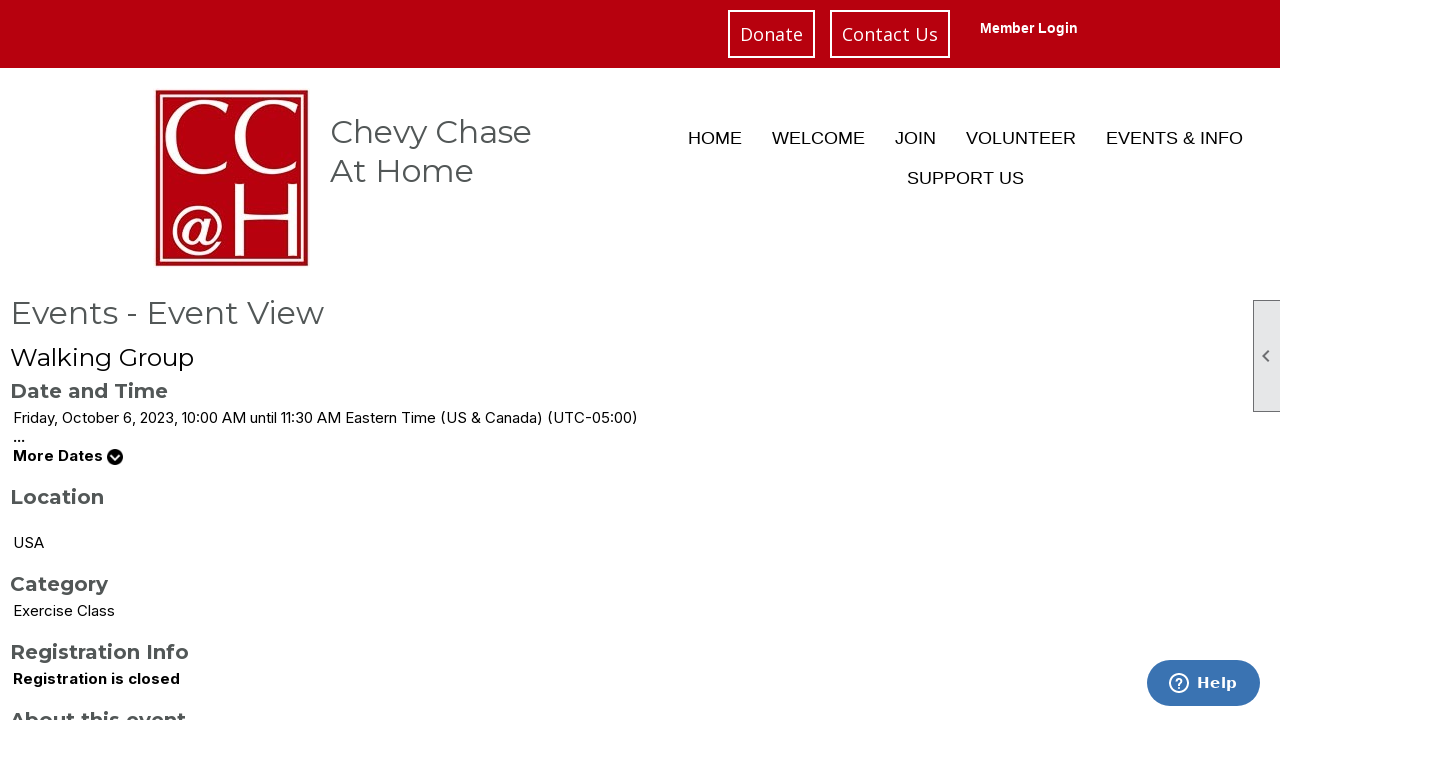

--- FILE ---
content_type: text/html; charset=utf-8
request_url: https://chevychaseathome.org/content.aspx?page_id=4002&club_id=559717&item_id=2091000&event_date_id=273105
body_size: 41640
content:
<!DOCTYPE html>


<html lang="en">
	<head id="page_head">   
		<title id="page_title">Walking Group - Events - Chevy Chase At Home</title>
		
		
		
				<script>
					(function(i,s,o,g,r,a,m){i['GoogleAnalyticsObject']=r;i[r]=i[r]||function(){
					(i[r].q=i[r].q||[]).push(arguments)},i[r].l=1*new Date();a=s.createElement(o),
					m=s.getElementsByTagName(o)[0];a.async=1;a.src=g;m.parentNode.insertBefore(a,m)
					})(window,document,'script','https://www.google-analytics.com/analytics.js','ga');
					ga('create', 'UA-156683315-1', 'auto', { 'allowLinker': true });
					ga('require', 'linker');
					ga('set', 'dimension1', 'Events');
					ga('set', 'dimension2', 'Event Detail');
					ga('set', 'dimension3', 'Walking Group');
					ga('send', 'pageview');
				</script>
			

		
			<script>
				var True = true;
				var False = false;
				var pageId = "4002";
				var enableChangeWarning = False;
				var localChangesPending = False;
				var otherChangesPending = false;
				var userLoggedIn = False;
				var memberNumber = '';
				var memberId = '';
				var previewMode = False;
				var isMobileDevice = False;
				var isMobileDisplay = False;
				var isPostBack = False;
				var submitButtonName = "";
				var cancelButtonName = "";
				var focusControlId = '';
				var isApp = False;
				var app_platform = ""; 
				var hidePageTools = false;
				var isPopup = false;
				var isIE7 = false;
				var isIE8 = false;
				var renewLink = '';
				var paymentLink = '';
				var clubPrefix = "/";
				var pageToolsReferenceSelector = null;
				var isBotSession = True;
				function doCancel() {	}
			</script>  

			
			<link type="text/css" href="/css/smoothness/jquery-ui.min.css?v=20221017" rel="Stylesheet" />	
			<link rel="stylesheet" type="text/css" href="/css/common_ui.css?v=20251209" />
			<link rel="stylesheet" type="text/css" href="/css/widget.css?v=20250731" />
			<link rel="stylesheet" media="print" type="text/css" href="/css/printable.css?v=20221027" />
			
			<script src="/script/jquery.js?v=20221004"></script>

			<link rel='stylesheet' type='text/css' href='/clubs/559717/css/fonts.css?v=8' />
<link rel='stylesheet' type='text/css' href='/css/layout/99/layout.css?v=3' />
<link rel='stylesheet' type='text/css' href='/css/design/23/design.css?v=1' />
<link rel='stylesheet' type='text/css' href='/css/events.css?v=20251205' />
<link rel='stylesheet' type='text/css' href='/css/color/46/color.css?v=120523' />
<link rel='stylesheet' type='text/css' href='/clubs/559717/css/generated.css?v=5867642' />
<link rel='stylesheet' type='text/css' href='/clubs/559717/css/club.css?v=234' />
<link rel='stylesheet' type='text/css' href='/clubs/559717/css/custom.css?v=234' />
<link href='/DES/GetFiles.aspx?type=styles&amp;version=63450906214&amp;files=12' type='text/css' rel='stylesheet' />
	
			<link rel="shortcut icon" href="favicon.ico?v=559717_1687699025" type="image/x-icon" /> 
			<meta id="keywords_meta_tag" name="keywords" content="Senior, Elder, Age-in-place, aging, Montgomery County, MD, Maryland, Elderly,Village, Village movement, senior village, Chevy Chase MD, Chevy Chase Maryland"></meta>
			<meta name="referrer" content="always" /> 
			<meta name="viewport" content="width=device-width, initial-scale=1" />
		

		
		
		

	</head>

	<body onhelp="return false;">
		<form method="post" action="./content.aspx?page_id=4002&amp;club_id=559717&amp;item_id=2091000&amp;event_date_id=273105" onsubmit="javascript:return WebForm_OnSubmit();" id="form" onreset="if (window.setTimeout) window.setTimeout(&#39;DES_OnReset(false);&#39;, 100);">
<div class="aspNetHidden">
<input type="hidden" name="style_sheet_manager_TSSM" id="style_sheet_manager_TSSM" value="" />
<input type="hidden" name="script_manager_TSM" id="script_manager_TSM" value="" />
<input type="hidden" name="__EVENTTARGET" id="__EVENTTARGET" value="" />
<input type="hidden" name="__EVENTARGUMENT" id="__EVENTARGUMENT" value="" />
<input type="hidden" name="DES_Group" id="DES_Group" value="" />
<input type="hidden" name="__VIEWSTATE" id="__VIEWSTATE" value="cFCAN/KBbykugSisJEnv88BwQ61sMbfLuzDAsRThqxX3nYzKq7YweoscPfYpFxxmVZN4jot2NX/[base64]/3bSxrRVDcF8HXz7RmM2A/x85yU0Q9pbrqTU6IZDwc+2L4FWbDPgL03AfYNqntAKe4DsYkq8LGuaUn1bQjqOM+85tbhMNJbEXu6b8uBRzkL3MC4jVboT+K8JOkU0PjyGTCNYINEa7LgkHoPvJyNKy+g6IiuIB0UpDtSVJdjV5/lBQqVp0Rpj24JWZlZp5Cwv4eYTRHs4LpTI0r9pAM7pNKnfNaIm0Sd+xc3KHOaI5U9tfRJbSlsa9b6tWJ3BMs5v8KisXnOuT5K1DqCQWk70gF8XzxEJxp5EmZLmzU8c2lfD1gZlRYgDQSXVxBk11OGX0vXiZwRbaNAl4F0Ul7ET7Ute62X3SicGKk/2uOvyHQqdUmTcPYHJUU3fRg+N2+oKx9MaEKDMoylfPZ+uMFp0O08F0dte4kOrC5Eu6PVA3yv/[base64]/7xzaCWh0FSLrA7sULWwKHpb1TnliqucwEZ79arYnt8y/5YDKFjqCBHqhfCh5w6H2tLNmnKggwJy34cddZfMyNykqeNCqD1X4o8ZLBYMlxdotlRtaGm+rpU2mLJunWUXeElohw86ut+nW9iTyMCBPu5oDf168QH5wKneRPCmThQLOa" />
</div>

<script type="text/javascript">
//<![CDATA[
var theForm = document.forms['form'];
if (!theForm) {
    theForm = document.form;
}
function __doPostBack(eventTarget, eventArgument) {
    if (!theForm.onsubmit || (theForm.onsubmit() != false)) {
        theForm.__EVENTTARGET.value = eventTarget;
        theForm.__EVENTARGUMENT.value = eventArgument;
        theForm.submit();
    }
}
//]]>
</script>


<script src="/WebResource.axd?d=pynGkmcFUV13He1Qd6_TZD_D2KgvBt7G12Vw1g4A0HNv5Br7URGTkjksE-TYATFOTvNuxQ2&amp;t=637453852754849868" type="text/javascript"></script>


<script src="/Telerik.Web.UI.WebResource.axd?_TSM_HiddenField_=script_manager_TSM&amp;compress=1&amp;_TSM_CombinedScripts_=%3b%3bSystem.Web.Extensions%2c+Version%3d4.0.0.0%2c+Culture%3dneutral%2c+PublicKeyToken%3d31bf3856ad364e35%3aen-US%3aba1d5018-bf9d-4762-82f6-06087a49b5f6%3aea597d4b%3ab25378d2%3bTelerik.Web.UI%3aen-US%3a8b7d6a7a-6133-413b-b622-bbc1f3ee15e4%3a16e4e7cd%3a365331c3%3a24ee1bba%3a874f8ea2%3ac128760b%3a19620875%3ab2e06756%3a92fe8ea0%3afa31b949%3a4877f69a%3a33715776%3af46195d3%3a490a9d4e%3abd8f85e4%3aed16cbdc" type="text/javascript"></script><input type='hidden' id='DES_JSE' name='DES_JSE' value='' />
<script type='text/javascript'>
//<![CDATA[

var vJDHF = document.getElementById ? document.getElementById('DES_JSE') : (document.all ? document.all['DES_JSE'] : null);
if (vJDHF){vJDHF.value='1';}
//]]>
</script>
<script type='text/javascript' src='/DES/GetFiles.aspx?type=scripts&amp;version=4.0.7.5000&amp;files=0_48'></script>
<script type='text/javascript'>
//<![CDATA[
var gDES_VG={VCnt:3,POC:1,FOC:false,AOC:false,POS:1,FOS:true,AOS:true,ErrCtlCss:' DESVALFieldWithError',ErrLstCss:' DESVALListWithError',ErrChkCss:' DESVALCheckBoxWithError',ErrCtlCss2:' DESVALFieldWithErrorAlt',ErrLstCss2:' DESVALListWithErrorAlt',ErrChkCss2:' DESVALCheckBoxWithErrorAlt',CBECCMd:0,AltTmpt:'Please correct these errors:{NEWLINE}{0}',AltLdTxt:'#. ',AltLstStl:true,BlkT:1000,BlkOC:0,BlkOS:0,SOrd:new Array(1,2,0),ADVal:1};
//]]>
</script>

<script type="text/javascript">
//<![CDATA[
function WebForm_OnSubmit() {
if (!DES_ValOnSubmit())return false;
return true;
}
//]]>
</script>

<div class="aspNetHidden">

	<input type="hidden" name="__VIEWSTATEGENERATOR" id="__VIEWSTATEGENERATOR" value="65E7F3AF" />
</div>

			<a href="#page_content" id="skip_nav" tabindex="1">Skip to main content</a>
			<a name="top"></a>
			
			
			
			
			

			

			
			

			<link type="text/css" rel="stylesheet" href="/Telerik.Web.UI.WebResource.axd?d=PMrIT5dOWaVYIcpFWUE4nASZJIcoXVN4K9w0-IMq6kq82aBsfgdc_wRQPncrQ56TM52VwPicBY1sKs0UqkC6ugR0hMjIOdrPKuowewfVgw1AZosB0&amp;t=637636176254917484&amp;compress=1&amp;_TSM_CombinedScripts_=%3b%3bTelerik.Web.UI%2c+Version%3d2018.2.710.45%2c+Culture%3dneutral%2c+PublicKeyToken%3d121fae78165ba3d4%3aen-US%3a8b7d6a7a-6133-413b-b622-bbc1f3ee15e4%3a92753c09%3a91f742eb" />
			
			<script type="text/javascript">
//<![CDATA[
Sys.WebForms.PageRequestManager._initialize('script_manager', 'form', ['tctl00$ctl00$ajax_managerSU','ctl00_ctl00_ajax_managerSU'], [], [], 90, '');
//]]>
</script>

			<script>
				$telerik.$.ajaxPrefilter(function (s) { if (s.crossDomain) { s.contents.script = false; } });
			</script>

			<input name="changes_pending" type="hidden" id="changes_pending" />
			<script src="https://s3.us-east-1.amazonaws.com/ClubExpressWebFiles/script/jquery-ui.min.js?v=20221017" integrity="sha384-rxCb5hadGhKYsOzRIvOkQ0ggxhZ5fjRxGVY+gkYd5vCYHxwwA5XxrDAW5fAnz9h5" crossorigin="anonymous"></script>
			<script src="/script/widget.js?v=20240307"></script>
			<script src="/script/common.js?v=20260105"></script>

			<script src="/script/address_verification.js?v=20250328"></script>
			<style> @import url("/css/address_verification.css?v=20250328");</style>

			

			

			
<div id="sliding_page_tools">
	
	<style type="text/css">
		@import url("/css/page_tools.css?v=20200604");
	</style>
	<i class="material-icons slide-indicator">&#xE314;</i>
	<ul>
		<li><a class="print-link" title="Print" id="print_link" onclick="printPage(&#39;&#39;, &#39;&#39;, &#39;Chevy Chase At Home&#39;, &#39;chevychaseathome.org&#39;); return false;" href="#"><i class='material-icons'></i>Print This Page</a></li>
		<li><a href="#" id="text_size" onclick="toggleTextSize(); return false;" title="Text Size" aria-label="Change Text Size" rel="nofollow" ><i class="material-icons">&#xE262;</i>Text Size</a></li>
		<li></li>
		<li ><a href="#top" id="go_to_top" title="Go To Top" aria-label="Got To Top of Page" rel="nofollow"><i class="material-icons">&#xE55D;</i>Scroll To Top</a></li>
		<li></li>
	</ul>

</div>



		
			
		
			<link rel="stylesheet" type="text/css" href="/script/galleria/themes/twelve/galleria.twelve.css" />	
			
			
			<script>
				$(document).ready(function () {
					if (focusControlId) {
						window.setTimeout(function () {
							var focusElement = document.getElementById(focusControlId);
							if (focusElement) {
								focusElement.focus();
							}
						}, 100);
					}
					
					var zenScript = document.createElement('script');
					zenScript.setAttribute('id', 'ze-snippet');
					zenScript.setAttribute('src', 'https://static.zdassets.com/ekr/snippet.js?key=e429ae43-bbec-4591-8dbb-e47eb91740bb');
					document.head.appendChild(zenScript);
					zenScript.onload = function () {
						zE('webWidget', 'setLocale', 'en-us');
						window.zESettings = {
							"webWidget": {
								"chat": {
									"suppress": true
								},
								"talk": {
									"suppress": true
								},
								"answerBot": {
									"suppress": true
								},
								"color": { "theme": "#3a73b2", "launcher": "#3a73b2", "launcherText": "#FFFFFF", "header": "#3a73b2" }
							}
						}
						zE('webWidget', 'helpCenter:setSuggestions', { search: '4002' });
					}
				});

			</script>
			
			
		
			<input name="hidden_button_for_address_verification" id="hidden_button_for_address_verification" type="button" onclick="handleAddressVerificationAfterSubmit()" style="display:none" />
		
<script src="/script/layoutWidget.js?v=20220826" type="text/javascript"></script>
<script src="/script/layouts/99/layout.js?v=202200815" type="text/javascript"></script>

<div id="layout_wrapper">
	<section class="top-container"><div class="template-row fifty-twentyfive " id="fifty_twentyfive-1147183082" style="background-color:#b7010e;font-family:'Open Sans',sans-serif;font-size:18px;margin-top:0px;margin-bottom:10px;" data-bg="#b7010e" data-bw="-1" data-lh="-1"><div class="template-column half " style="font-family:'Open Sans',sans-serif;font-size:14px;text-align:left;padding:10px;margin-top:0px;margin-bottom:0px;" data-bw="-1" data-lh="-1"><div class="cell-item inner-column"></div></div><div class="template-column quarter " style="font-family:'Open Sans',sans-serif;font-size:18px;text-align:right;padding:10px;margin-top:0px;margin-bottom:0px;" data-bw="-1" data-lh="-1"><div class="cell-item inner-column"><a href="/content.aspx?page_id=301&amp;club_id=559717" class="ce-button">Donate</a>&nbsp;&nbsp;&nbsp;<a href="/content.aspx?page_id=4&amp;club_id=559717" class="ce-button">Contact Us</a></div></div><div class="template-column quarter " style="font-family:'Open Sans',sans-serif;font-size:14px;text-align:left;padding:10px;margin-top:0px;margin-bottom:0px;" data-bw="-1" data-lh="-1"><div class="cell-item inner-column"><div id="u|1|" class="layout-widget user-panel" aria-label="User Panel"><style type="text/css">@import url(/css/user_panel.css?v=20250120);</style><script type="text/javascript" src="/script/user_panel.js?v=20250120"></script><div id="user_panel_widget"><a href="/content.aspx?page_id=31&club_id=559717&action=login&user=5" class="login-link ce-button">Member Login</a></div></div><div class="clear"></div></div></div><div class="clear"></div></div><div class="template-row twentyfive-fifty layout-wrapper2" id="twentyfive_fifty-802904450" data-class='layout-wrapper2'><div class="template-column quarter image-cell" style="font-family:'Open Sans',sans-serif;font-size:14px;text-align:right;padding:10px;margin-top:0px;margin-bottom:0px;" data-bw="-1" data-lh="-1" data-class='image-cell'><div class="cell-item inner-column"><a href='/content.aspx?page_id=0&club_id=559717'><img src='//images.clubexpress.com/559717/graphics/newred_logo_390141979.jpg' border='0' alt=''></a></div></div><div class="template-column quarter "><div class="cell-item inner-column"><p><span style="font-family: Montserrat;"><br>
<span style="font-size: 32px; color: rgb(82, 87, 87);">Chevy Chase<br>
At Home</span></span></p></div></div><div class="template-column half " style="font-family:'Open Sans',sans-serif;font-size:14px;text-align:center;padding:10px;margin-top:30px;margin-bottom:0px;" data-bw="-1" data-lh="-1"><div class="cell-item inner-column"><div id="m|29|" class="layout-widget menu-widget" aria-label="Menu"><a class="menutoggle" rel="nofollow"><span class="material-icons" title="Click here to show/hide the menu">menu</span></a><ul class='site-menu'><li> <span><a href="/content.aspx?page_id=0&club_id=559717">Home</a></span></li><li class='sub-parent' role='button' tabindex='0'><span><span>Welcome</span></span><ul class='sub-menu'><li> <span><a href="/content.aspx?page_id=22&club_id=559717&module_id=111198">About</a></span></li><li> <span><a href="/content.aspx?page_id=22&club_id=559717&module_id=762410">Our Story</a></span></li><li> <span><a href="/content.aspx?page_id=22&club_id=559717&module_id=762568">You're Invited</a></span></li><li> <span><a href="/content.aspx?page_id=22&club_id=559717&module_id=403695">Our Team</a></span></li><li> <span><a href="/content.aspx?page_id=22&club_id=559717&module_id=762575">Testimonials</a></span></li><li> <span><a href="/content.aspx?page_id=22&club_id=559717&module_id=762585">FAQs</a></span></li></ul></li><li class='sub-parent' role='button' tabindex='0'><span><span>Join</span></span><ul class='sub-menu'><li> <span><a href="/content.aspx?page_id=60&club_id=559717">Member Signup</a></span></li><li> <span><a href="/content.aspx?page_id=22&club_id=559717&module_id=401714">Member Benefits & Costs</a></span></li><li> <span><a href="/content.aspx?page_id=22&club_id=559717&module_id=762797">Service Area</a></span></li><li> <span><a href="/content.aspx?page_id=22&club_id=559717&module_id=762909">Types of Memberships</a></span></li><li> <span><a href="/content.aspx?page_id=22&club_id=559717&module_id=762765">How to Join</a></span></li><li> <span><a href="/content.aspx?page_id=22&club_id=559717&module_id=762982">Meet Our Members</a></span></li></ul></li><li class='sub-parent' role='button' tabindex='0'><span><span>Volunteer</span></span><ul class='sub-menu'><li> <span><a href="/content.aspx?page_id=22&club_id=559717&module_id=763015">How to Sign Up</a></span></li><li> <span><a href="/content.aspx?page_id=22&club_id=559717&module_id=763019">Volunteer Info</a></span></li><li> <span><a href="/content.aspx?page_id=22&club_id=559717&module_id=763029">Meet Our Volunteers</a></span></li></ul></li><li class='sub-parent' role='button' tabindex='0'><span><span>Events & Info</span></span><ul class='sub-menu'><li aria-current='page' class='selected-menu-item'><span><a href="/content.aspx?page_id=4001&club_id=559717">EVENTS</a></span></li><li> <span><a href="/content.aspx?page_id=22&club_id=559717&module_id=763079">Social Activities</a></span></li><li> <span><a href="/content.aspx?page_id=22&club_id=559717&module_id=763083">Speakers Series</a></span></li><li> <span><a href="/content.aspx?page_id=22&club_id=559717&module_id=763089">Newsletter</a></span></li><li> <span><a href="/content.aspx?page_id=22&club_id=559717&module_id=111640">Resources</a></span></li></ul></li><li class='sub-parent' role='button' tabindex='0'><span><span>Support Us</span></span><ul class='sub-menu'><li> <span><a href="/content.aspx?page_id=301&club_id=559717">Donate Here!</a></span></li><li> <span><a href="/content.aspx?page_id=22&club_id=559717&module_id=763123">Ways to Give</a></span></li><li> <span><a href="/content.aspx?page_id=22&club_id=559717&module_id=763121">Why Give</a></span></li><li> <span><a href="/content.aspx?page_id=22&club_id=559717&module_id=763131">Business Partners</a></span></li><li> <span><a href="/content.aspx?page_id=22&club_id=559717&module_id=118533">Our Supporters</a></span></li></ul></li></ul></div><div class="clear"></div></div></div><div class="clear"></div></div></section>
	<main  class="layout-container main-container">
		<!-- left content -->
		
		<div id="content_column" class="col center-col  watermark">
			<!-- page content -->
			<div id="ctl00_crumb_trail_container" class="crumb-trail-container"><a href="/content.aspx?page_id=0&club_id=559717">Home</a><a href="/content.aspx?page_id=4001&club_id=559717">Events</a><span aria-current='page'>Walking Group</span></div>
			<div id="page_content"><div id="ctl00_ctl00_event_window_manager" style="display:none;">
	<!-- 2018.2.710.45 --><div id="ctl00_ctl00_event_window_manager_alerttemplate" style="display:none;">
		<div class="rwDialogPopup radalert">			
			<div class="rwDialogText">
			{1}				
			</div>
			
			<div>
				<a  onclick="$find('{0}').close(true);"
				class="rwPopupButton" href="javascript:void(0);">
					<span class="rwOuterSpan">
						<span class="rwInnerSpan">##LOC[OK]##</span>
					</span>
				</a>				
			</div>
		</div>
		</div><div id="ctl00_ctl00_event_window_manager_prompttemplate" style="display:none;">
		 <div class="rwDialogPopup radprompt">			
			    <div class="rwDialogText">
			    {1}				
			    </div>		
			    <div>
				    <script type="text/javascript">
				    function RadWindowprompt_detectenter(id, ev, input)
				    {							
					    if (!ev) ev = window.event;                
					    if (ev.keyCode == 13)
					    {															        
					        var but = input.parentNode.parentNode.getElementsByTagName("A")[0];					        
					        if (but)
						    {							
							    if (but.click) but.click();
							    else if (but.onclick)
							    {
							        but.focus(); var click = but.onclick; but.onclick = null; if (click) click.call(but);							 
							    }
						    }
					       return false;
					    } 
					    else return true;
				    }	 
				    </script>
				    <input title="Enter Value" onkeydown="return RadWindowprompt_detectenter('{0}', event, this);" type="text"  class="rwDialogInput" value="{2}" />
			    </div>
			    <div>
				    <a onclick="$find('{0}').close(this.parentNode.parentNode.getElementsByTagName('input')[0].value);"				
					    class="rwPopupButton" href="javascript:void(0);" ><span class="rwOuterSpan"><span class="rwInnerSpan">##LOC[OK]##</span></span></a>
				    <a onclick="$find('{0}').close(null);" class="rwPopupButton"  href="javascript:void(0);"><span class="rwOuterSpan"><span class="rwInnerSpan">##LOC[Cancel]##</span></span></a>
			    </div>
		    </div>				       
		</div><div id="ctl00_ctl00_event_window_manager_confirmtemplate" style="display:none;">
		<div class="rwDialogPopup radconfirm">			
			<div class="rwDialogText">
			{1}				
			</div>						
			<div>
				<a onclick="$find('{0}').close(true);"  class="rwPopupButton" href="javascript:void(0);" ><span class="rwOuterSpan"><span class="rwInnerSpan">##LOC[OK]##</span></span></a>
				<a onclick="$find('{0}').close(false);" class="rwPopupButton"  href="javascript:void(0);"><span class="rwOuterSpan"><span class="rwInnerSpan">##LOC[Cancel]##</span></span></a>
			</div>
		</div>		
		</div><input id="ctl00_ctl00_event_window_manager_ClientState" name="ctl00_ctl00_event_window_manager_ClientState" type="hidden" />
</div>

<div id="ctl00_ctl00_ajax_managerSU">
	<span id="ctl00_ctl00_ajax_manager" style="display:none;"></span>
</div>

<div class="event-title-container">
	<h1><span id="ctl00_ctl00_module_name">Events</span>&nbsp;-&nbsp;Event View</h1>

	<div class="user-control-container detail-icon-container">
		


<link rel="stylesheet" href="https://fonts.googleapis.com/css2?family=Material+Symbols+Outlined:opsz,wght,FILL,GRAD@20..48,100..700,0..1,-50..200" />

<div class="detail-control">
	
		
		
		
		
		
	
	
	
	
	
</div>

<script type="text/javascript">
    // I really hope this is unrelated to the ASP.Net control that will have a different ID
    if (('True') && ('False')) {
        $('#share_link').show();
    }
    else {
        $('#share_link').hide();
    }

    // openAppCalendar
    function openAppCalendar() {
        var tempstart = new Date(0);
        var startDate = new Date(tempstart.getTime() + (tempstart.getTimezoneOffset() * 60 * 1000));
        var tempEnd = new Date(0);
        var endDate = new Date(tempEnd.getTime() + (tempEnd.getTimezoneOffset() * 60 * 1000));
        var title = '';
        var location = '';
        var notes = '';
        var eventId = '2091000';
        var appEvent = {
            command: 'add-calendar-event',
            title: title,
            location: location,
            description: notes,
            start: startDate,
            end: endDate,
            id: eventId
        };
        JSToApp(appEvent);
    }

    // confirmConvertQuickEvent
    function confirmConvertQuickEvent(isRSVPType) {
        if (isRSVPType) {
            radconfirm("Convert this QuickEvent to a full event and register 'Yes' respondents?", confirmConvertRSVP_Event, 500, 100, null, "", null);
        }
        else {
            radconfirm("Convert this QuickEvent to a full event?", convertStandardQuickEvent, 300, 100, null, "", null);
        }
    }

    // confirmConvertRSVP_Event
    function confirmConvertRSVP_Event(confirmed) {
        if (confirmed == null) {
            return;
        }
        if (confirmed) {
            radconfirm("Send confirmation emails to registrants?", convertRSVPQuickEvent, 300, 100, null, "", null);
        }
    }

    // convertRSVPQuickEvent
    function convertRSVPQuickEvent(sendEmails) {
        if (sendEmails == null) {
            return;
        }
        if (sendEmails) {
            __doPostBack("", "cqersvpem");
        }
        else {
            __doPostBack("", "cqersvp");
        }
    }

    // convertStandardQuickEvent
    function convertStandardQuickEvent(confirmed) {
        if (confirmed == null) {
            return;
        }
        if (confirmed) {
            __doPostBack("", "cqe");
        }
    }

    // confirmCancelEvent
    function confirmCancelEvent(registrationEvent) {
        if (registrationEvent) {
            radconfirm("Caution: Cancelling an event will immediately cancel all registrations, generate a user credit for any payments already made, and send a cancellation email to all registrants. This action CANNOT be reversed. Please confirm by clicking 'Confirm', or click 'Cancel' to take no action.", confirmCancelEventSecondTime, 500, 100, null, "", "/images/icons/red-alert.png");
        }
        else {
            radconfirm("Cancel this event?", cancelEvent, 300, 100, null, "", null);
        }
    }

    // confirmCancelEventSecondTime
    function confirmCancelEventSecondTime(confirmed) {
        if (confirmed == null) {
            return;
        }
        if (confirmed) {
            radconfirm("Please Confirm -- Do you really want to cancel this event?", cancelEvent, 300, 100, null, "", "/images/icons/red-alert.png");
        }
    }

    // cancelEvent
    function cancelEvent(confirmed) {
        if (confirmed == null) {
            return;
        }
        if (confirmed) {
            __doPostBack("", "cancel_all");
        }
    }

    // refreshEventWarning
    function refreshEventWarning() {
        if (confirm("Refresh the Event. Doing so will cause all event related data to be cleared and reloaded. This should only be used if errors are reported accessing the event.")) {
            __doPostBack("ctl00$ctl00$detail_icons$refresh_event_button", "");
        }
    }
</script>
	</div>
	<div class="clear"></div>
</div>

<div class="instruction-text new-instruction-text">
Before you get started, <a href="https://help.clubexpress.com" target="_blank">check out our knowledge base for instructions</a>
</div>

<div class="event-detail-content">
	<div class="section event-details-header">
		
	</div>

	<div class="title-container">
		<h2>Walking Group</h2>
		

		
	</div>
		
	

	<div class="clear"></div>
	

<style type="text/css">
    #load_repeated { float:none; clear:left; }
</style>

<div class="detail-control">
	<div class="section date-time">
		<h3>Date and Time</h3>
        <div class="form-row date-row">
            <div>Friday, October 6, 2023, 10:00 AM until 11:30 AM Eastern Time (US & Canada) (UTC-05:00)</div>
            
	            <div id="load_repeated" style="display:none;"></div>
	            <div class="more-dates-link">
			        ...<br />
			        More Dates <img src="/images/shared_images/dark_arrow_down.png" />
	            </div>
            
        </div>
    </div>

	
		<div class="section">
			<h3>Location</h3>
			<div class="form-row">          <br>USA<br></div>
		</div>
	
				
	
</div>

<script type="text/javascript">
    // ready
    $(document).ready(function () {
        listenForMultiDateClick();
    });

    // listenForMultiDateClick()
    function listenForMultiDateClick() {
        var eventId = 2091000;
        var clubId = 559717;
        $('.more-dates-link').click(function () {
            $.ajax({
                method: "GET",
                url: '/handlers/repeating_event_dates.ashx?event_id=' + eventId + '&club_id=' + clubId,
                dataType: "text",
                cache: false,
                async: true,
                success: function (data) {
                    $('#load_repeated').html(data);
                    $('#load_repeated').slideToggle();
                    $('.more-dates-link').slideToggle();
                },
                error: function () { alert('An error occurred while creating additional event dates'); }
            });
        });
    }
</script>

	<div class="user-control-container user-action-container">
		

<div class="detail-control user-action-control">
	
    
    
    
    
    
    
    
    
    
    
    
    
</div>





<script type="text/javascript">
    // scrollToRegister - "#register_section" is the id of a control in detail_registration.ascx, it is not in this control itself
    function scrollToRegister() {
        $('html,body').animate({
            scrollTop: $("#register_section").offset().top
        });
    }

    // rsvpYes
    function rsvpYes(confirmed) {
        if (confirmed) {
            __doPostBack("ctl00$ctl00$user_actions$rsvp_yes_button", "rsvp_y");
        }
    }

    // rsvpNo
    function rsvpNo(confirmed) {
        if (confirmed) {
            __doPostBack("ctl00$ctl00$user_actions$rsvp_no_button", "rsvp_n");
        }
    }

    // rsvpMaybe
    function rsvpMaybe(confirmed) {
        if (confirmed) {
            __doPostBack("ctl00$ctl00$user_actions$rsvp_maybe_button", "rsvp_m");
		}
	}

	// confirmRSVP
	function confirmRSVP(action) {
		if (action == "rsvp_y") {
			//			radconfirm("Respond 'Yes' to this event?", rsvpYes, 300, 100, null, "", null);
			rsvpYes(true);
		}
		else if (action == "rsvp_n") {
			//			radconfirm("Respond 'No' to this event?", rsvpNo, 300, 100, null, "", null);
			rsvpNo(true);
		}
        if (action == "rsvp_m") {
            //			radconfirm("Respond 'Maybe' to this event?", rsvMaybe, 300, 100, null, "", null);
            rsvpMaybe(true);
        }
    }

    // confirmRemoveWaitlistEntry
    function confirmRemoveWaitlistEntry() {
        radconfirm("Do you want to be removed from the Waitlist?", removeWaitlistedEntry, 350, 100, null, "", null);
    }

    // removeWaitlistedEntry
    function removeWaitlistedEntry(confirm) {
        if (confirm == null) {
            return;
        }
        if (confirm) {
            __doPostBack("ctl00$ctl00$user_actions$waitlist_button", "wtl_rm");
        }
    }
</script>
	</div>

	
		
	

	<div class="section">
		<h3>Category</h3>
		<div class="form-row">Exercise Class</div>				
	</div>

	

<div class="detail-control">
	

	

	
</div>

	

<div class="detail-control">	
	<div class="section">
		<h3>Registration Info</h3>
		<div class="form-row registration-description">
			Registration is closed
		</div>
		
		
			
		
		
		
		
		
		
	</div>
</div>			
		
	
			
	
		
	
		<div class="section full">
			<h3>About this event</h3>
			<div>For CC@H members and volunteers. Join us to walk and socialize! The walk will start from Brookville Market and go down through Rollingwood past Candy Cane City to just past the stables and return. Round trip is about 3 miles, with a hill coming back. In keeping with prudent public health measures, we require participants to be fully vaccinated and boosted. We also recommend that everyone bring some water. Email info@chevychaseathome.org for more information and to let us know if you are interested!</div>
		</div>
	
		
	

<script src="/script/spinner/number.js?v=20211005" type="text/javascript"></script>
<link rel="stylesheet" type="text/css" href="/css/pages/events/number.css?v=20211005">





<input type="hidden" name="ctl00$ctl00$detail_registration$mailing_list_id" id="ctl00_ctl00_detail_registration_mailing_list_id" />
<input type="hidden" name="ctl00$ctl00$detail_registration$non_member_name" id="ctl00_ctl00_detail_registration_non_member_name" />
<input type="hidden" name="ctl00$ctl00$detail_registration$slots_available_hidden" id="ctl00_ctl00_detail_registration_slots_available_hidden" />



<div id="register_section" class="section">
	
	
	<div class="clear"></div>
	<span style='visibility:hidden;display:none' class='error-message'  id='ctl00_ctl00_detail_registration_quantity_custom_validator'><img id="ctl00_ctl00_detail_registration_quantity_custom_validator_Img" src="/DES/Appearance/Validation/error.svg" alt="" style="vertical-align:middle;" />&nbsp;<span id='ctl00_ctl00_detail_registration_quantity_custom_validator_Txt'>Invalid Quantity</span></span>

	

	<div id="ctl00_ctl00_detail_registration_visibility_dummy_div" class="visibility_dummy_div">

	</div>
</div>


	<script type="text/javascript">
		$(document).ready(function () {
			setupSpinner();
		});

		//// afterAjaxRequest
		//function afterAjaxRequest() {
		//	setupSpinner();
		//}

		// setupSpinner
		function setupSpinner() {
			$('.spinner').each(function () {
				$(this).number();
			});
		}

        // showSearchButtonClick
        function showSearchButtonClick() {
            $('.search-click').hide();
			$("#non_member_search_panel").show();
        }

        // hideThis
        function hideThis(el) {
            /*$(el).parent().fadeOut();*/
            $("#non_member_search_panel").fadeOut();
            $('.search-click').fadeIn();
		}

        // hideTopRegisterNowButton
		function hideTopRegisterNowButton() {
			$(".register-now-button").hide();
		}

		// setNonMember
		function setNonMember(memberId, memberName) {
			var mailing_list_id_control = document.getElementById('ctl00_ctl00_detail_registration_mailing_list_id');
			var non_member_name_control = document.getElementById('ctl00_ctl00_detail_registration_non_member_name');
			//var non_member_name_display = document.getElementById('<= non_member_name_display.ClientID %>');
			mailing_list_id_control.value = memberId;
			non_member_name_control.value = memberName;
			//non_member_name_display.innerHTML = memberName;

			__doPostBack("", memberId);
        }
    </script>


	
	<div class="clear"></div>
</div>

<div class="clear"></div>

<script type="text/javascript">
	var currencySymbol = '$';

	// ready
	$(document).ready(function () {
		fixFeeDisplay();
	});

	// fixFeeDisplay
	function fixFeeDisplay() {
		if (currencySymbol == '$') {
			return;
		}
		var $feePanels = $('div.registrant-fee');
		if ($feePanels.length == 0) {
			return;
		}
		$feePanels.each(function () {
			var $this = $(this);
			var currentText = $this.html();
			$this.html(currentText.replace('$', currencySymbol + ' '));
		});
	}
</script>


<script type="text/javascript">
    Telerik.Web.UI.RadWindowUtils.Localization =
    {
        "OK": "Confirm",
        "Cancel": "Cancel",
    };
</script></div>
		</div>
		<!-- right content -->
		
	</main>
	
	<section class="bottom-container"><div class="template-row three-column layout-wrapper2
bottom-links" id="three_column-1332831735" style="background-color:#b7010e;font-family:'Open Sans',sans-serif;font-size:18px;margin-top:0px;margin-bottom:0px;" data-bg="#b7010e" data-bw="-1" data-lh="-1" data-class='layout-wrapper2
bottom-links'><div class="template-column third " style="background-color:#b7010e;font-family:'Open Sans',sans-serif;font-size:18px;padding:10px;margin-top:0px;margin-bottom:0px;" data-bg="#b7010e" data-bw="-1" data-lh="-1"><div class="cell-item inner-column"><h2 class="block-element" style="margin-left: 40px;"><span style="font-size: 20px; color: rgb(255, 255, 255);">MAILING ADDRESS:</span></h2>
<p style="margin-left: 40px;"><span style="color: rgb(255, 255, 255);">Chevy Chase At Home<br>
P.O. Box 15102<br>
Chevy Chase,&nbsp;MD&nbsp;&nbsp;20825<br>
</span></p>
<p style="margin-left: 40px;">&nbsp;</p>
<p style="margin-left: 40px;"><span style="color: rgb(255, 255, 255);">Telephone: <a href="javascript:void(0);" title="Click here to call/text 301-657-3115" class="intulse-click-to-call">301-657-3115</a><br>
<br>
</span></p>
<p style="margin-left: 40px;"><span style="color: rgb(255, 255, 255);">Email: </span><a href="mailto:info@chevychaseathome.org"><span style="color: rgb(255, 255, 255);">info@chevychaseathome.org</span></a></p></div></div><div class="template-column third " style="background-color:#b7010e;font-family:'Open Sans',sans-serif;font-size:14px;text-align:center;padding:10px;margin-top:0px;margin-bottom:0px;" data-bg="#b7010e" data-bw="-1" data-lh="-1"><div class="cell-item inner-column"><br>
<p style="text-align: center;"><span style="font-size: 20px; font-family: Montserrat; color: rgb(255, 255, 255);">SOCIAL MEDIA</span><br>
<br>
<a href="https://www.facebook.com/chevychaseathome" target="_blank"><img src="//images.clubexpress.com/559717/graphics/Homepage.facebook.icon.75x75_1857182377.png" border="0" alt="Facebook Icon"></a><br>
<a href="https://www.youtube.com/@chevychaseathome2738" target="_blank"><img src="//images.clubexpress.com/559717/graphics/Homepage.youtube.icon.75x75_261714736.png" border="0" alt="YouTube icon"></a></p></div></div><div class="template-column third " style="background-color:#b7010e;font-family:'Open Sans',sans-serif;font-size:18px;padding:10px;margin-top:0px;margin-bottom:0px;" data-bg="#b7010e" data-bw="-1" data-lh="-1"><div class="cell-item inner-column"><h2 class="block-element"><span style="font-size: 20px; color: rgb(255, 255, 255);">IN THE NEIGHBORHOOD:</span></h2>
<p><span style="color: rgb(255, 255, 255);"><a href="https://chevychasevillagemd.gov/">Chevy Chase Village</a><br>
<a href="https://groups.io/g/chevychasewest" target="_blank">Chevy Chase West</a><br>
<a href="https://riviera4242.com/" target="_blank">The Riviera of Chevy Chase Condominiums</a><br>
<a href="https://www.rollingwoodchevychase.org/" target="_blank">Rollingwood</a><br>
<a href="https://www.chevychasesection3.org/" target="_blank">Section 3 of the Village of Chevy Chase</a><br>
<a href="https://www.chevychasesection5.org/" target="_blank">Section 5 of the Village of Chevy Chase</a><br>
<a href="https://www.townofchevychase.org/" target="_blank">Town of Chevy Chase</a><br>
<a href="https://www.townofsomersetmd.gov/index.php" target="_blank">Town of Somerset</a><br>
<a href="https://drummondmd.gov/" target="_blank">Village of Drummond</a><br>
<a href="https://martinsadditions.org/" target="_blank">Village of Martin’s Additions</a></span></p></div></div><div class="clear"></div></div></section>

	<footer>
		<div class="layout-wrapper">
			

<div class="footer-container">
	<a href="/">Home</a>&nbsp;&nbsp;&nbsp;|&nbsp;&nbsp;&nbsp;
	<a href="/content.aspx?page_id=4&club_id=559717" id="ctl00_footer_contact_us_link" >Contact Us</a>&nbsp;&nbsp;&nbsp;|&nbsp;&nbsp;&nbsp;
	<span id="ctl00_footer_copyright_panel">Copyright © 2026 - All Rights Reserved</span>&nbsp;&nbsp;&nbsp;|&nbsp;&nbsp;&nbsp;
	<a role='button' href='#' onclick="openModalPopup('/popup.aspx?page_id=126&club_id=559717', 600, 480, ''); return false;" id="ctl00_footer_terms_link"  aria-haspopup='dialog'  rel='nofollow'>Terms of Use</a>&nbsp;&nbsp;&nbsp;|&nbsp;&nbsp;&nbsp;
	<a role='button' href='#' onclick="openModalPopup('/popup.aspx?page_id=125&club_id=559717', 600, 480, ''); return false;" id="ctl00_footer_privacy_link"  aria-haspopup='dialog'  rel='nofollow'>Privacy Policy</a>
	<br />
	<a href="https://www.runmyvillage.com" class="footer-link" rel="nofollow" target="_blank">Powered By&nbsp;<img src="/images/powered_by_village.png" alt="ClubExpress" align="absmiddle" border="0" /></a>
</div>

		</div>
	</footer>
</div>


<script>
	(function () {
		if (isMobileDevice && isMobileDisplay) {
			$('#layout_wrapper').attr('id', 'mobile_layout_wrapper').addClass('mobile-layout-wrapper');
			addEventListener("load",
				function () {
					setTimeout(hideURLbar, 0);
				}, false);
			function hideURLbar() {
				window.scrollTo(0, 1);
			}

			$("#mobile_go_to_top, #go_to_top").bind('click', function (event) {
				event.preventDefault();
				$("html, body").animate({ scrollTop: 0 }, 500);
			});

			$(".top-link").bind('click', function (event) {
				event.preventDefault();
				$("html, body").animate({ scrollTop: 0 }, 500);
			});

			$('.print-link').bind('click', function () {
				window.print();
			});
		}
	})();

	function $slideMenu() {
		$('ul.site-menu').slideToggle("slow");
	}

	$(document).ready(function () {
		var $this = $(this);
		if ($('#mobile_layout_wrapper').length) {

		}
		else {
			$('ul.site-menu li span span').bind('click', function (e) {
				$this = $(this);
				e.preventDefault();
				$this.parent().next().slideToggle("slow");
				$this.toggleClass("open");
			});
		}
	});          //end Ready


</script>



<script type="text/javascript">
//<![CDATA[
window.__TsmHiddenField = $get('script_manager_TSM');;(function() {
                        function loadHandler() {
                            var hf = $get('style_sheet_manager_TSSM');
                            if (!hf._RSSM_init) { hf._RSSM_init = true; hf.value = ''; }
                            hf.value += ';Telerik.Web.UI, Version=2018.2.710.45, Culture=neutral, PublicKeyToken=121fae78165ba3d4:en-US:8b7d6a7a-6133-413b-b622-bbc1f3ee15e4:92753c09:91f742eb';
                            Sys.Application.remove_load(loadHandler);
                        };
                        Sys.Application.add_load(loadHandler);
                    })();//]]>
</script>
<!-- DESLIC: SUITE=DEVELOPMENT -->

<script type="text/javascript">
//<![CDATA[
Sys.Application.add_init(function() {
    $create(Telerik.Web.UI.RadWindowManager, {"clientStateFieldID":"ctl00_ctl00_event_window_manager_ClientState","formID":"form","iconUrl":"","minimizeIconUrl":"","name":"event_window_manager","skin":"Default","visibleTitlebar":false,"windowControls":"[]"}, null, null, $get("ctl00_ctl00_event_window_manager"));
});
Sys.Application.add_init(function() {
    $create(Telerik.Web.UI.RadAjaxManager, {"_updatePanels":"","ajaxSettings":[],"clientEvents":{OnRequestStart:"",OnResponseEnd:""},"defaultLoadingPanelID":"","enableAJAX":true,"enableHistory":false,"links":[],"styles":[],"uniqueID":"ctl00$ctl00$ajax_manager","updatePanelsRenderMode":0}, null, null, $get("ctl00_ctl00_ajax_manager"));
});
//]]>
</script>
</form>
		
		
	</body>
</html>




--- FILE ---
content_type: text/css
request_url: https://chevychaseathome.org/clubs/559717/css/fonts.css?v=8
body_size: 447
content:
@import url('//fonts.googleapis.com/css?family=Ovo');
@import url('//s3.amazonaws.com/ClubExpressFonts/Noto-sans/stylesheet.css');
@import url('//s3.amazonaws.com/ClubExpressFonts/Ce-symbol/stylesheet.css');
@import url('//s3.amazonaws.com/ClubExpressFonts/Optima/stylesheet.css');
@import url('//fonts.googleapis.com/css?family=Montserrat:400,600,700');
@import url('//fonts.googleapis.com/css?family=Open+Sans:300,400,400i,600,700i,800');


--- FILE ---
content_type: text/css
request_url: https://chevychaseathome.org/clubs/559717/css/generated.css?v=5867642
body_size: 8501
content:
#twentyfive_fifty-802904450 ul.site-menu ul.sub-menu li { 
	border:none;
	width:100%;
	padding:0px;
	line-height:normal;
	padding-right:15px;
	float:left;
	background-color:#857a7a;
	margin-left:0px;
	background:#857a7a;
}
#twentyfive_fifty-802904450 ul.site-menu ul.sub-menu li span a { 
	width:100%;
	border-radius:0px;
	padding:0px;
	background-image:none;
	color:#fff;
	white-space:nowrap;
	padding-left:10px;
	line-height:30px;
	text-shadow:none;
	border-right:none;
	font-size:16px;
}
#twentyfive_fifty-802904450 ul.site-menu li { 
	padding:0px;
	line-height:30px;
	background-color:#ffffff;
	margin:0px 0px 0px 10px;
	border-right:none;
	color:#000;
	background-image:none;
}
#twentyfive_fifty-802904450 ul.site-menu { 
	margin:0px;
	padding:0;
	height:auto;
	width:100%;
	display:block;
	background-color:#ffffff;
	border-bottom:none;
	padding-bottom:0px;
}
#twentyfive_fifty-802904450 ul.site-menu li span a { 
	float:left;
	display:block;
	color:#000;
	text-decoration:none;
	line-height:30px;
	white-space:nowrap;
	font-size:18px;
	background-image:none;
	font-family: 'Oswald', sans-serif;
	text-transform:uppercase;
	font-weight:normal;
}
#twentyfive_fifty-802904450 ul.site-menu li a span { 
	float:left;
	display:block;
}
#twentyfive_fifty-802904450 ul.site-menu li:hover { 
	background-color:transparent;
	color:#000;
	background-repeat:repeat-x;
}
#twentyfive_fifty-802904450 ul.site-menu li span a:hover span { 
	background-color:transparent;
}
#twentyfive_fifty-802904450 ul.site-menu li span a:hover { 
	color:var(--colorSec);
	background-color:transparent;
}
#twentyfive_fifty-802904450 ul.site-menu li.selected-menu-item span a { 
	color:#000;
	font-style:normal;
}
#twentyfive_fifty-802904450 ul.site-menu ul.sub-menu { 
	box-shadow:none;
	background-color:#857a7a;
	background:#857a7a;
}
#twentyfive_fifty-802904450 ul.site-menu li.sub-parent:hover ul { 
	padding-right:15px;
	min-width:175px;
	border:1px solid #000000;
	opacity:1;
}
#twentyfive_fifty-802904450 ul.site-menu li.sub-parent:hover ul.sub-menu.mega-sub { 
	padding-right:0px;
}
#twentyfive_fifty-802904450 ul.site-menu li.menu-separator { 
	width:1px;
	height:100%;
	background-color:transparent;
}
#twentyfive_fifty-802904450 ul.site-menu ul.sub-menu li.menu-separator { 
	background-color:#888;
	padding:0px 5px 0px 10px;
}
#twentyfive_fifty-802904450 ul.site-menu ul.sub-menu li.selected-menu-item a { 
	background-color:transparent;
	background-image:none;
	color:#FFFFFF;
}
#twentyfive_fifty-802904450 ul.site-menu ul.sub-menu li.selected-menu-item { 
	background-color:transparent;
	background-image:none;
}
#twentyfive_fifty-802904450 nav { 
	background-color:#FFFFFF;
	border-bottom:none;
	padding-bottom:0px;
}
#twentyfive_fifty-802904450 ul.site-menu li span span { 
	color:#000;
	font-size:18px;
	background-image:none;
	font-family: 'Oswald', sans-serif;
	text-transform:uppercase;
	font-weight:normal;
	padding-right:10px;
	background-color:#ffffff;
}
#twentyfive_fifty-802904450 ul.horizontal.site-menu li span span { 
	font-weight:normal;
	padding-right:10px;
	color:#000000;
	background-image:none;
}
#twentyfive_fifty-802904450 ul.site-menu li span span:hover { 
	color:#ffffff;
}
#twentyfive_fifty-802904450 ul.site-menu li:hover span span { 
	background-color:transparent;
	color:var(--colorSec);
}
#twentyfive_fifty-802904450 ul.site-menu ul.sub-menu li.submenu-name:hover { 
	background-color:#857a7a;
	margin-left:0px;
	background:#857a7a;
}
#twentyfive_fifty-802904450 ul.site-menu ul.sub-menu li:hover { 
	background-color:#8c9fb1;
	width:100%;
	color:#000000;
	text-decoration:none;
}
#twentyfive_fifty-802904450 ul.site-menu ul.sub-menu li span a:hover { 
	color:#fff;
	background-color:transparent;
}
#twentyfive_fifty-802904450 ul.site-menu li.selected-menu-item a { 
	color:#000000;
}
#twentyfive_fifty-802904450 ul.site-menu ul.sub-menu li.selected-menu-item a:hover { 
	color:#000000;
}
#twentyfive_fifty-802904450 ul.site-menu li.selected-menu-item { 
	font-style:normal;
	background-color:#ffffff;
}
#twentyfive_fifty-802904450 ul.horizontal.site-menu { 
	background-color:#FFF;
}
#twentyfive_seventyfive-445228631 ul.site-menu ul.sub-menu li { 
	border:none;
	width:100%;
	padding:0px;
	line-height:normal;
	padding-right:15px;
	float:left;
	background-color:#000;
	margin-left:0px;
}
#twentyfive_seventyfive-445228631 ul.site-menu ul.sub-menu li span a { 
	width:100%;
	border-radius:0px;
	padding:0px;
	background-image:none;
	color:#fff;
	white-space:nowrap;
	padding-left:10px;
	line-height:30px;
	text-shadow:none;
	border-right:none;
	font-size:16px;
}
#twentyfive_seventyfive-445228631 ul.site-menu li { 
	padding:0px;
	line-height:30px;
	background-color:#FFF;
	margin:0px 0px 0px 10px;
	border-right:none;
	color:#000;
}
#twentyfive_seventyfive-445228631 ul.site-menu { 
	margin:0px;
	padding:0;
	height:auto;
	width:100%;
	display:block;
	background-color:#FFF;
	border-bottom:none;
	padding-bottom:0px;
}
#twentyfive_seventyfive-445228631 ul.site-menu li span a { 
	float:left;
	display:block;
	color:#000;
	text-decoration:none;
	line-height:30px;
	white-space:nowrap;
	font-size:18px;
	background-image:none;
	font-family: 'Oswald', sans-serif;
	text-transform:uppercase;
	font-weight:normal;
}
#twentyfive_seventyfive-445228631 ul.site-menu li a span { 
	float:left;
	display:block;
}
#twentyfive_seventyfive-445228631 ul.site-menu li:hover { 
	background-color:#FFF;
	color:#000;
	background-repeat:repeat-x;
}
#twentyfive_seventyfive-445228631 ul.site-menu li span a:hover span { 
	background-color:transparent;
}
#twentyfive_seventyfive-445228631 ul.site-menu li span a:hover { 
	color:var(--colorSec);
}
#twentyfive_seventyfive-445228631 ul.site-menu li.selected-menu-item span a { 
	color:#000000;
	font-style:normal;
}
#twentyfive_seventyfive-445228631 ul.site-menu ul.sub-menu { 
	box-shadow:none;
	background-color:#000;
}
#twentyfive_seventyfive-445228631 ul.site-menu li.sub-parent:hover ul { 
	padding-right:15px;
	min-width:175px;
	border:1px solid #000000;
	opacity:1;
}
#twentyfive_seventyfive-445228631 ul.site-menu li.sub-parent:hover ul.sub-menu.mega-sub { 
	padding-right:0px;
}
#twentyfive_seventyfive-445228631 ul.site-menu li.menu-separator { 
	width:1px;
	height:100%;
	background-color:transparent;
}
#twentyfive_seventyfive-445228631 ul.site-menu ul.sub-menu li.menu-separator { 
	background-color:#888;
	padding:0px 5px 0px 10px;
}
#twentyfive_seventyfive-445228631 ul.site-menu ul.sub-menu li.selected-menu-item a { 
	background-color:transparent;
	background-image:none;
	color:#FFFFFF;
}
#twentyfive_seventyfive-445228631 ul.site-menu ul.sub-menu li.selected-menu-item { 
	background-color:transparent;
	background-image:none;
}
#twentyfive_seventyfive-445228631 nav { 
	background-color:#FFFFFF;
	border-bottom:none;
	padding-bottom:0px;
}
#twentyfive_seventyfive-445228631 ul.site-menu li span span { 
	color:#000;
	font-size:18px;
	background-image:none;
	font-family: 'Oswald', sans-serif;
	text-transform:uppercase;
	font-weight:normal;
	padding-right:10px;
}
#twentyfive_seventyfive-445228631 ul.horizontal.site-menu li span span { 
	font-weight:normal;
	padding-right:10px;
	color:#000000;
	background-image:none;
}
#twentyfive_seventyfive-445228631 ul.site-menu li span span:hover { 
	color:#ffffff;
}
#twentyfive_seventyfive-445228631 ul.site-menu li:hover span span { 
	background-color:#FFF;
	color:var(--colorSec);
}
#twentyfive_seventyfive-445228631 ul.site-menu ul.sub-menu li.submenu-name:hover { 
	background-color:#000;
	margin-left:0px;
}
#twentyfive_seventyfive-445228631 ul.site-menu ul.sub-menu li:hover { 
	background-color:#FFFFFF;
	width:100%;
	color:#000000;
	text-decoration:none;
}
#twentyfive_seventyfive-445228631 ul.site-menu ul.sub-menu li span a:hover { 
	color:#FFF;
}
#twentyfive_seventyfive-445228631 ul.site-menu li.selected-menu-item a { 
	color:#000000;
}
#twentyfive_seventyfive-445228631 ul.site-menu ul.sub-menu li.selected-menu-item a:hover { 
	color:#000000;
}
#twentyfive_seventyfive-445228631 ul.site-menu li.selected-menu-item { 
	font-style:normal;
	background-color:transparent;
}
#twentyfive_seventyfive-445228631 ul.horizontal.site-menu { 
	background-color:#FFF;
}


--- FILE ---
content_type: text/css
request_url: https://chevychaseathome.org/clubs/559717/css/club.css?v=234
body_size: 2035
content:
.template-wrapper { 
	width:960px;
}
#header_cell { 
	background-image:none;
	background-color:rgb(184, 0, 12);
}
body { 
	font-size:18px;
	font-family:'Open Sans',sans-serif;
	background-color:#FFFFFF;
}
a { 
	color:#b7010e;
	font-size:18px;
	font-family:'Open Sans',sans-serif;
	text-decoration:underline;
}
h1 { 
	color:#525757;
	font-family:'Montserrat', sans-serif;
	font-size:32px;
	font-weight:normal;
}
h2 { 
	color:#000000;
	font-family:'Montserrat', sans-serif;
}
#header_cell.mobile-header { 
	background-image:none;
	background-color:rgb(184, 0, 12);
}
.layout-wrapper { 
	width:1438px;
}
#layout_wrapper { 
	max-width:initial;
}
h3 { 
	color:#525757;
	font-family:'Montserrat', sans-serif;
}
.user-panel .control-panel-link { 
	color:#ffffff;
	font-size:14px;
	font-family:Arial, sans-serif;
}
.user-panel .login-link { 
	color:#ffffff;
	font-size:14px;
	font-family:Arial, sans-serif;
	font-weight:bold;
}
.user-panel .login-link.ce-button { 
	color:#ffffff;
	font-weight:bold;
}
.panel-welcome-message { 
	color:#ffffff;
	font-size:14px;
	font-family:Arial, sans-serif;
}
.favorites-hover { 
	color:#ffffff;
	font-size:14px;
	font-family:Arial, sans-serif;
}
.material-icons.favorite-icon { 
	color:#ffffff;
}
.left-col { 
	max-width:250px;
	background-color:#ffffff;
}
.right-col { 
	max-width:250px;
	background-color:#ffffff;
}
.top-container { 
	background-color:#FFFFFF;
}
.bottom-container { 
	background-color:#b7010e;
}
.layout-widget #user_panel_widget .panel-checklist-link { 
	color:#FFF;
}
a.ce-button { 
	color:#ffffff;
	font-size:18px;
	background-color:#b7010e;
	border-radius:0px;
	border-width:2px;
	background-image:none;
	padding-left:10px;
	padding-right:10px;
	padding-top:10px;
	padding-bottom:10px;
	font-family:'Open Sans',sans-serif;
}
a.ce-button:hover { 
	color:#ffffff;
	background-color:#92adc4;
	border-width:2px;
	background-image:none;
}
div.instruction-text { 
	display:none;
}


--- FILE ---
content_type: text/css
request_url: https://chevychaseathome.org/clubs/559717/css/custom.css?v=234
body_size: 1452
content:
#fifty_fifty-1164081211,
#build_container #fifty_fifty-1164081211,
#four_column-1569349869,
#build_container #four_column-1569349869  {
background-color:var(--colorSec);
}
#twentyfive_seventyfive-705909949 .threequarter .inner-column {
padding-top:30px;
}
#twentyfive_seventyfive-705909949 ul.site-menu li.sub-parent:hover ul {
background-color:transparent;
border:none;
}
#twentyfive_seventyfive-705909949 ul.site-menu ul.sub-menu li {
background-color:var(--colorSec);
}
#twentyfive_seventyfive-705909949 ul.site-menu ul.sub-menu li span a{
text-transform:none;
}
#twentyfive_seventyfive-705909949 ul.site-menu ul.sub-menu li:hover {
background-color:var(--colorQua);
}

.layout-wrapper2 {
max-width:100rem;
margin-left:auto;
margin-right:auto;


}
.layout-wrapper3 {
max-width:80rem;
margin-left:auto;
margin-right:auto;


}
footer {
background-color:#b7010e;
}
.admin-page-wrapper a.ce-button {
border:none;
}
.bottom-links a {
color:#fff !important;
}
#twentyfive_seventyfive-705909949 ul.site-menu ul.sub-menu li {
    background-color: #fff;
}
#twentyfive_fifty-802904450 .image-cell {
z-index:1000;
}
.center-col {
    flex: 1 0 50%;
    margin-left: auto;
    margin-right: auto;
    max-width: 80rem;
}
#twentyfive_fifty-802904450 ul.site-menu ul.sub-menu li span a  {
text-transform:none;
}
.crumb-trail-container {display:none;}
#ctl00_ctl00_allow_checkbox_panel {display:none;}

--- FILE ---
content_type: text/plain
request_url: https://www.google-analytics.com/j/collect?v=1&_v=j102&a=835231346&t=pageview&_s=1&dl=https%3A%2F%2Fchevychaseathome.org%2Fcontent.aspx%3Fpage_id%3D4002%26club_id%3D559717%26item_id%3D2091000%26event_date_id%3D273105&ul=en-us%40posix&dt=Walking%20Group%20-%20Events%20-%20Chevy%20Chase%20At%20Home&sr=1280x720&vp=1280x720&_u=YGBAAEABBAAAACAAI~&jid=93573931&gjid=1305340147&cid=554104094.1769659101&tid=UA-156683315-1&_gid=700728450.1769659101&_r=1&_slc=1&cd1=Events&cd2=Event%20Detail&cd3=Walking%20Group&z=444000835
body_size: -452
content:
2,cG-VJMYKRNZ5C

--- FILE ---
content_type: text/javascript; charset=utf-8
request_url: https://chevychaseathome.org/DES/GetFiles.aspx?type=scripts&version=4.0.7.5000&files=0_48
body_size: 9777
content:
// Peter's Data Entry Suite Release 4.0.7.5000
// Copyright 2002 - 2008 Peter L. Blum, All Rights Reserved, www.PeterBlum.com
var gDES_InCallback=false;var gDES_BI={UA:navigator.userAgent.toLowerCase(),onkeypress:1,innerHTML:(document.body!=null)&&(document.body.innerHTML!=null),setInterval:window.setInterval!=null};if(DES_ChkBrws('konqueror')){gDES_BI.Name="Konqueror";gDES_BI.OS="Linux";gDES_BI.Konqueror=1;}else if(DES_ChkBrws('safari',1)||DES_ChkBrws('applewebkit',1)){gDES_BI.Name="Safari";gDES_BI.Safari=1;}else if(DES_ChkBrws('omniweb',1))gDES_BI.Name="OmniWeb";else if(DES_ChkBrws('opera',1)){gDES_BI.Name="Opera";gDES_BI.Opera1=1;}else if(DES_ChkBrws('webtv',1))gDES_BI.Name="WebTV";else if(DES_ChkBrws('msie',1)){gDES_BI.Name="Internet Explorer";gDES_BI.IEWin=1;}else if((gDES_BI.UA.indexOf('trident')>-1)&&DES_ChkBrws('rv',1)){gDES_BI.Name="Internet Explorer";gDES_BI.IEWin=1;}else if(DES_ChkBrws('netscape',1)){gDES_BI.Name="Netscape Mozilla";gDES_BI.Gecko=1;}else if(DES_ChkBrws('gecko',1)){gDES_BI.Name="Gecko";gDES_BI.Gecko=1;}else if(!DES_ChkBrws('compatible',1)){gDES_BI.Name="Netscape Navigator";gDES_BI.Ver=gDES_BI.UA.charAt(8);gDES_BI.Netscape=1;}else gDES_BI.Name="unknown";if(!gDES_BI.OS){if(DES_ChkBrws('linux',0))gDES_BI.OS="Linux";else if(DES_ChkBrws('x11',0))gDES_BI.OS="Unix";else if(DES_ChkBrws('mac',0))gDES_BI.OS="Mac";else if(DES_ChkBrws('win',0))gDES_BI.OS="Windows";else gDES_BI.OS="unknown";}if(gDES_BI.IEWin&&(gDES_BI.OS=="Mac")){gDES_BI.IEWin=0;gDES_BI.IEMac=1;if(gDES_BI.Ver>=5.2)gDES_BI.IEMacOSX=1;else if(gDES_BI.Ver>=5.1)gDES_BI.IEMac51=1;}else if(gDES_BI.IEWin){if(gDES_BI.Ver>=5.5){gDES_BI.IEWin55=1;if(gDES_BI.Ver>=7)gDES_BI.IEWin7=1;if(gDES_BI.Ver>=8)gDES_BI.IEWin8=1;}}else if(gDES_BI.Opera1){var vV=parseInt(gDES_BI.Ver);if(vV>=7){gDES_BI.Opera7=1;gDES_BI.Opera1=0;if(vV>=9)gDES_BI.Opera9=1;}}else if(gDES_BI.Gecko){if(DES_ChkBrws('firefox',1)){gDES_BI.FireFox=1;gDES_BI.Name="FireFox";var vFFV=parseFloat(gDES_BI.Ver);if(vFFV>=1.5)gDES_BI.FireFox15=1;if(vFFV>=2)gDES_BI.FireFox2=1;if(vFFV>=3)gDES_BI.FireFox3=1;}}else if(gDES_BI.Safari){if(gDES_BI.Ver>=520)gDES_BI.Safari3=1;}gDES_BI.onkeypress=!gDES_BI.Opera1&&!gDES_BI.Konqueror;gDES_BI.focusontable=gDES_BI.IEWin||gDES_BI.FireFox15;gDES_BI.MultilineTT=gDES_BI.IEWin||gDES_BI.IEMac51;function DES_ChkBrws(pID,pSetVer){var vPos=gDES_BI.UA.indexOf(pID)+1;if(pSetVer&&vPos){gDES_BI.Ver=parseFloat(gDES_BI.UA.substring(vPos+pID.length));if(isNaN(gDES_BI.Ver))gDES_BI.Ver=gDES_BI.UA.charAt(vPos+pID.length);}return vPos;}function DES_GetById(pId){function Fix(pF){if(pF&&window.RadAjaxNamespace){if(pF.innerHTML=="RADAJAX_HIDDENCONTROL")return null;if((pF.tagName=="DIV")&&(pF.style.display=="none")&&(pF.innerHTML=="")&&(pF.className=="")&&(pF.style.visibility==""))return null;}return pF;}if(typeof(pId)!="string")return pId;if(document.getElementById)return Fix(document.getElementById(pId));else if(document.all)return Fix(document.all[pId]);else if(document.layers){var vElement="";eval("if (document."+pId+") vElement = document."+pId+"; else vElement =document."+gDES_FormName+"."+pId);return Fix(vElement);}else return null;}function DES_GetByIdEx(pId,pExt,pMode){return DES_GetById(DES_PrepIdEx(pId,pExt,pMode));}function DES_PrepIdEx(pId,pExt,pMode){if(pMode==1)return pId+pExt;if(!gGBIRE)gGBIRE=new RegExp("_\\d+$");var vM=gGBIRE.exec(pId);if(vM!=null){pId=pId.substr(0,pId.length-vM[0].length)+pExt;if(!pMode)pId=pId+vM[0];}else pId=pId+pExt;return pId;}var gGBIRE;function DES_GetAtt(pE,pAName,pDefVal){if(pE.getAttribute){var vR=pE.getAttribute(pAName,0);if(vR==null){vR=eval("pE."+pAName);if(vR==null)vR=pDefVal;}else if((vR=="")&&(!document.all))vR=pDefVal;return vR;}else return pDefVal;}function DES_SetAtt(pE,pN,pV){if(gDES_BI.Opera7){eval("pE."+pN+"=pV");}else if(pE.setAttribute)pE.setAttribute(pN,pV,0);else{var vN=pE.name+"_"+pN;eval("vN = pV.toString();");}}function DES_Target(pE){if(!pE){pE=window.event;if(!pE)return null;}var vT=pE.target?pE.target:pE.srcElement;if(vT.nodeType==3)vT=vT.parentNode;return vT;}function DES_ParentNode(pE){if(pE.parentElement!=null)return pE.parentElement;else if(pE.parentNode!=null)return pE.parentNode;else return null;}function DES_GetChildNodes(pParent,pNodeName,pIndex){var vFoundCount=0;var vChildren=null;if(pParent.childNodes){vChildren=pParent.childNodes;}else if(pParent.children){vChildren=pParent.children;}else if(pParent.getElementsByTagName){vChildren=pParent.getElementsByTagName(pNodeName);}else{return null;}var vLength=vChildren.length;for(var vCount=0;vCount<vLength;vCount++)if(vChildren[vCount].nodeName==pNodeName){vFoundCount++;if(vFoundCount==pIndex)return vChildren[vCount];}return null;}function DES_SetInnerHTML(pFld,pV){if(gDES_BI.IEMac51||gDES_BI.IEMacOSX){pFld.innerHTML="";var vNE=document.createElement("span");vNE.innerHTML=pV;pFld.appendChild(vNE);}else pFld.innerHTML=pV;}function DES_SetFocus(pFldId){var vFld=DES_GetById(pFldId);if(!vFld)return;if(window.gDES_VG&&gDES_VG.FocF&&!eval(gDES_VG.FocF+'(vFld)'))return;if(vFld.gocDE)vFld=vFld.gocDE[0];if((vFld.focus!=null)&&((vFld.type==null)||(vFld.type!="hidden"))&&((vFld.disabled==null)||!vFld.disabled)&&((vFld.style==null)||DES_IsVisible(vFld))){try{vFld.focus();if(vFld.select)vFld.select();}catch(e){}}}function DES_HideFocus(pID,pV){var vF=DES_GetById(pID);if(vF.hideFocus!=null)vF.hideFocus=pV;}function DES_SetBkColor(pE,pC){if(gDES_BI.Opera1){if(pC=="")pC="white";pE.style.background=pC;}else{pE.style.backgroundColor=pC;if(!pC&&pE.background)pE.background="";}}function DES_IsVisible(pFld){var vV=true;while(vV&&(pFld!=null)&&(pFld!=document.body)){vV=!((pFld.style.visibility=="hidden")||(pFld.style.display=="none"));pFld=pFld.parentNode;}return vV;}function DES_UnselectPage(){if(gDES_BI.IEWin55&&document.execCommand)document.execCommand("Unselect",false,null);}function DES_Alert(pMsg,pDelay){if(!window.gDES_Alert){if(pDelay){var vCode="DES_AlertBody('"+pMsg+"');";setTimeout(vCode,10);}else DES_AlertBody(pMsg);}}var gDES_Alert=0;function DES_AlertBody(pMsg){if(window.gDES_Alert)return;window.gDES_Alert=1;try{alert(pMsg);}catch(e){}window.gDES_Alert=0;}function DES_ParseInt(pVal){var vR=0;var vNeg=false;for(var vI=0;vI<pVal.length;vI++){var vC=pVal.charAt(vI);if((vC>='0')&&(vC<='9'))vR=(vR*10)+parseInt(vC);else if(((vC=="-")||(vC=="("))&&(vI==0))vNeg=true;else if(vC!=")")return NaN;}if(vNeg)vR=-vR;return vR;}function DES_Round(pVal,pMd,pDP){if(pDP==-1)return pVal;var vTxt=pVal.toString();var vP=vTxt.indexOf(".");if(vP<0)return pVal;if(vTxt.length-(vP+1)<=pDP)return pVal;var vSF=Math.pow(10.0,pDP);var vSV=pVal*vSF;switch(pMd){case 0:vSV=Math.floor(Math.abs(vSV));if(pVal<0)vSV=-vSV;return vSV/vSF;case 1:var vNV=Math.floor(vSV);if((vSV!=vNV)&&(vNV%2==1)){vNV=Math.round(vSV);}return vNV/vSF;case 2:return parseFloat(new Number(pVal+'').toFixed(parseInt(pDP)));case 3:vSV=Math.ceil(vSV);return vSV/vSF;case 4:vSV=Math.ceil(Math.abs(vSV));if(pVal<0)vSV=-vSV;return vSV/vSF;}return 0;}function DES_Trunc(pDecimal){var vStr=pDecimal.toString();var vPos=vStr.indexOf(".");if(vPos==-1)return parseInt(vStr);else return parseInt(vStr.substr(0,vPos));}function DES_DecToStr(pV){var vR=pV.toString();if((vR.indexOf('e-')>-1)&&pV.toFixed){var vM=vR.match(/^.e\-(\d*)$/);var vSz=parseInt(vM[1]);vR=pV.toFixed(vSz);}return vR;}function DES_StripTags(pHTML){return gDES_BI.IEMac||(gDES_BI.IEWin&&!gDES_BI.IEWin55)?pHTML:DES_RERpl(pHTML,"<(.|\n)+?>","");}function DES_RERpl(pText,pFind,pReplace){var vRx=new RegExp(pFind,"ig");return pText.replace(vRx,pReplace);}var gDES_NLTkn=new Array("","<br />","\n","\r"," ");function DES_NLTkn(pText,pUse,pType){if(pType&&pUse){if((pType==3)&&!gDES_BI.MultilineTT)pType=4;return DES_RERpl(pText,"{NEWLINE}",gDES_NLTkn[pType]);}else return pText;}function DES_Trim(s){var m=s.match(/^\s*(\S+(\s+\S+)*)\s*$/);return(m==null)?"":m[1];}function DES_AttachEvent(pFld,pEvtName,pCode,pFst){if(typeof(pFld)=="string")pFld=DES_GetById(pFld);var vEv=eval("pFld."+pEvtName+";");if(typeof(vEv)=="function"){vEv=vEv.toString();vEv=vEv.substring(vEv.indexOf("{")+1,vEv.lastIndexOf("}"));if(vEv.charAt(vEv.length-1)!=";")vEv=vEv+";";if(vEv.indexOf(pCode)>-1)return;}else vEv="";if(pFst)vEv=pCode+vEv;else vEv=vEv+pCode;eval("pFld."+pEvtName+"= function(pE){var event = window.event; try {if (!event) event=pE;}catch(ex){}"+vEv+"}");DES_TrackEvent(pFld,pEvtName);}function DES_TrackEvent(pFld,pEvtName){if(window.attachEvent){if(!gDES_Events){gDES_Events=new Array;window.attachEvent("onunload",DES_DetachEvents);}gDES_Events[gDES_Events.length]={fld:pFld,evt:pEvtName};}}var gDES_Events=null;function DES_DetachEvents(){if(gDES_Events){for(var vI=0;vI<gDES_Events.length;vI++){var vO=gDES_Events[vI];eval("vO.fld."+vO.evt+" = null;vO.fld=null;");}}gDES_Events=null;}function DES_FireEvent(pFld,pEN,pDOMET){if(typeof(pFld)=="string")pFld=DES_GetById(pFld);if(pFld.fireEvent!=null)pFld.fireEvent('on'+pEN);else if((document.createEvent!=null)&&!gDES_BI.Opera7&&(!gDES_BI.Safari||gDES_BI.Safari3)){var vEv=document.createEvent(pDOMET);switch(pDOMET){case"UIEvents":vEv.initUIEvent(pEN,true,true,window,0);break;case"MouseEvents":vEv.initMouseEvent(pEN,true,true,window,0,0,0,0,0,false,false,false,false,0,null);break;default:vEv.initEvent(pEN,true,false);break;}pFld.dispatchEvent(vEv);}else{var vEv="";if(gDES_BI.Opera7||gDES_BI.Safari)vEv=eval("pFld.on"+pEN);else vEv=pFld.getAttribute('on'+pEN);vEv=vEv.toString();if(vEv.indexOf("javascript:")==0)vEv=vEv.slice(11);vEv=vEv.substring(vEv.indexOf("{")+1,vEv.lastIndexOf("}"));eval(vEv+';');}}function DES_StopEvent(pE){if(!pE)if(window.event)pE=window.event;else return;if(pE.cancelBubble!=null)pE.cancelBubble=true;if(pE.stopPropagation)pE.stopPropagation();if(pE.preventDefault)pE.preventDefault();pE.returnValue=false;if(pE.cancel!=null)pE.cancel=true;}function DES_EventStopped(pE){if(!pE)if(window.event)pE=window.event;else return false;if(gDES_BI.Opera7)return false;return pE.returnValue==false;}function DES_GetKeyCode(pE){var vKC=null;if(pE.keyCode)vKC=pE.keyCode;else if(pE.which)vKC=pE.which;return vKC;}function DES_IsCtrl(pE){var vCK=false;if(pE.ctrlKey!=null)vCK=pE.ctrlKey;else if(pE.modifiers!=null)vCK=(pE.modifiers|2)!=0;return vCK;}function DES_IsShift(pE){var vSK=false;if(pE.shiftKey!=null)vSK=pE.shiftKey;else if(pE.modifiers!=null)vSK=(pE.modifiers|4)!=0;return vSK;}function DES_ApplyCssPlus(pFld,pCss){pFld.className=DES_MergeCss(pFld.className,pCss);}function DES_MergeCss(pOCss,pPCss){if(!pPCss||(pOCss.indexOf(pPCss)>-1))return pOCss;if(pOCss=="")return pPCss;if(pPCss.charAt(0)==" ")return pOCss+pPCss;if(pPCss.charAt(pPCss.length-1)==" ")return pPCss+pOCss;return pPCss;}function DES_Reanimate(){if(gDES_BI.IEWin)window.setTimeout("DES_ReanBody();",50);}function DES_ReanBody(){for(var vI=0;vI<document.images.length;vI++){var vImg=document.images[vI];var vName=vImg.src.toUpperCase();if(vName.substring(vName.length-3,vName.length)=="GIF")vImg.src=vImg.src;}}function DES_WaitMsg(){var vMsg=window.gDES_PgLd?gDES_PgLd:"Page is loading. Please wait.";alert(vMsg);}function DES_OnReset(pIsPostBack){if(this.DES_VALReset)DES_VALReset(pIsPostBack);if(this.DES_RunAllFSC){gDES_Init=true;try{DES_RunAllFSC();}finally{gDES_Init=false;}}if(window.DES_CalcAll)DES_CalcAll();if(this.DES_CMonReset)DES_CMonReset();if(this.DES_VWBRefresh)DES_VWBRefresh();DES_RefreshPage(true);var vF=DES_GetById("DES_JSE");if(vF)vF.value=1;}function DES_EvtType(pF){var vEvt=0;switch(pF.tagName){case"SELECT":case"TEXTAREA":vEvt=1;break;case"INPUT":if((pF.type=="text")||(pF.type=="password")||(pF.type=="file"))vEvt=1;break;}return vEvt;}var gDES_Refresh=null;function DES_RefreshPage(pVal){if(window.gDES_VG&&pVal&&gDES_VG.VUpdF)eval(gDES_VG.VUpdF);DES_Refresh();if(this.TMTB_Resize)TMTB_Resize();if(this.gDES_PV)DES_PVRefresh();if(this.DES_UpdateRFM&&window.gDES_VG&&window.gDES_VG.AHRFM)DES_UpdateRFM();}function DES_AddRefresh(pFld,pFnc){if(!gDES_Refresh)gDES_Refresh=new Array();gDES_Refresh[gDES_Refresh.length]={fld:pFld,fnc:pFnc};}function DES_Refresh(pFld){if(gDES_Refresh)for(var vI=0;vI<gDES_Refresh.length;vI++){var vR=gDES_Refresh[vI];if(!pFld||(pFld==vR.fld))vR.fnc(vR.fld);}}function DES_FixRefresh(){if(gDES_Refresh){var vT=new Array;for(var vI=0;vI<gDES_Refresh.length;vI++){var vF=gDES_Refresh[vI].fld;var vFld=DES_GetById(vF.id);if(vFld)vT[vT.length]=gDES_Refresh[vI];else{vF.style.display="none";vF.style.visibility="hidden";vF.disabled=false;gDES_Refresh[vI].fnc(vF);}}gDES_Refresh=vT.length>0?vT:null;}}function DES_RefreshOne(pSrc,pDst,pDsp){if(pDst){pDst.style.visibility=pSrc.style.visibility=="hidden"?"hidden":"";if(!pDsp){pDsp="inline";if(pDst.tagName=="TABLE"){if(gDES_BI.Opera9)pDsp="inline-table";else if(gDES_BI.Safari3||gDES_BI.FireFox3)pDsp="inline-block";}}pDst.style.display=pSrc.style.display=="none"?"none":pDsp;if(pSrc.disabled!=null){pDst.disabled=pSrc.disabled;DES_DisableImg(pDst);}}}var gDES_DisableFilter="progid:DXImageTransform.Microsoft.BasicImage(opacity = 0.50)";function DES_DisableImg(pImg,pAny){function DsbCss(){if(pImg.DsbCss!=null){if(pImg.SvDsbCss==null)pImg.SvDsbCss=pImg.className;pImg.className=pImg.disabled?pImg.DsbCss:pImg.SvDsbCss;return true;}return false;}if((pImg.disabled!=null)&&(pAny||(pImg.tagName=="IMG")||((pImg.tagName=="INPUT")&&(pImg.type=="image")))){if(pImg.DsbImg!=null){if(pImg.SvDsbImg==null)pImg.SvDsbImg=pImg.src;pImg.src=pImg.disabled?pImg.DsbImg:pImg.SvDsbImg;}if(DsbCss())return;if(gDES_BI.IEWin55)pImg.style.filter=pImg.disabled?gDES_DisableFilter:"";else if(pImg.style.opacity!=null){pImg.style.opacity=pImg.disabled?0.5:1.0;}}else if(pImg.disabled!=null)if(pImg.tagName!="SELECT")if(!DsbCss())for(var vI=0;vI<pImg.childNodes.length;vI++){var vC=pImg.childNodes[vI];if(vC.nodeType==1){vC.DsbCss=pImg.DsbCss;var vSv=vC.disabled;vC.disabled=pImg.disabled;DES_DisableImg(vC,pAny);vC.disabled=vSv;}}}function DES_WindowStatus(pMsg){if(window.status)window.status=pMsg;}function DES_CanEditParent(pFId){var vPos=pFId.lastIndexOf("_");if(vPos>-1){var vEF=DES_GetById(pFId.substr(0,vPos));if(vEF&&(vEF.readonly||vEF.disabled))return false;}return true;}function DES_FixCI(pCI){return pCI?pCI:gDES_CultureInfo;}function DES_GetCmdId(pKMap,pKC,pCK,pSK,pOKD){function GetIt(pPos,pTkn){var vEP=pKMap.indexOf("}",pPos+pTkn.length+1);return(vEP>-1)?parseInt(pKMap.substring(pPos+pTkn.length+1,vEP)):0;}if(gDES_BI.IEWin&&(pKC==17))return 0;var vMK=(pCK?"C":"")+(pSK?"S":"");var vTkn="{#"+pKC+vMK;var vPos=pKMap.indexOf(vTkn);if(vPos>-1){return GetIt(vPos,vTkn);}else if(!pOKD||(pKC<33)||(pKC>47)){var vKCS=String.fromCharCode(pKC);var vU=vKCS.toUpperCase();if((vU==vKCS)&&((pKC<65)||(pKC>90)))vMK=(pCK?"C":"");vKCS=vU;vTkn="{"+vKCS+vMK;vPos=pKMap.indexOf(vTkn+"|");if(vPos>-1){return GetIt(vPos,vTkn);}}return 0;}function DES_Debug(pMsg){var vF=DES_GetById("DES_Debug");if(!vF){var vF=document.createElement("span");document.body.appendChild(vF);}vF.innerHTML=vF.innerHTML+pMsg+"<br />";}function DES_Preload(pUrl){if(pUrl&&document.images){var vImg=new Image();vImg.src=pUrl;}}function DES_MatchGroup(pGRq,pGSp){if((pGRq=="*")||(pGSp=="*"))return true;if(pGSp=="")return pGRq=="";var vRp=/\$/g;pGSp=pGSp.replace(vRp,"\\$$");var vRx=new RegExp("^("+pGSp+")$","i");return vRx.test(pGRq);}function DES_DisplayStyle(pF){if(gDES_DStlRE.test(pF.tagName))return"block";else return"inline";}var gDES_DStlRE=/^((P)|(DIV)|(TABLE)|(TD)|(TH)|(TR)|(BLOCKQUOTE)|(PRE)|(HR)|(CENTER))$/;function DES_TxtLen(pFld){var vIsS=typeof(pFld)=="string";var vTxt=vIsS?pFld:pFld.value;var vL=vTxt.length;if(!vIsS&&(pFld.tagName!="TEXTAREA"))return vL;var vM;var vRE=/([^\r](?=\n))|(\r$)/g;while((vM=vRE.exec(vTxt))!=null){vL++;}return vL;}//!dc-end 4.0.4
var gDES_PageIsValid=true;var gDES_Vals=null;var gDES_AONoIDs=new Array;var gDES_CauseVal=false;var gDES_AltCfmMsg="";var gDES_ValPassCnt=0;var gDES_ValErrMsgs=null;var gDES_ValRFM=0;function DES_InitValAction(pAO){DES_AddVal(pAO);if(pAO.SumMsg==null)pAO.SumMsg="";if(pAO.SelErrMsg==null)pAO.SelErrMsg=DES_SelErrMsg;if(pAO.SelSumMsg==null)pAO.SelSumMsg=DES_SelSumMsg;if(pAO.UseFocus==null)pAO.UseFocus=false;if(pAO.ShowAlert==null)pAO.ShowAlert=false;if(pAO.CtlErrCss==null)pAO.CtlErrCss="";if(pAO.Group==null)pAO.Group="";if(pAO.EvtToVal==null)pAO.EvtToVal=0;if(pAO.Blnk==null)pAO.Blnk=false;if(pAO.BlnkCss==null)pAO.BlnkCss='';if(window.DES_Blink&&!pAO.BlinkFnc)pAO.BlinkFnc=DES_Blink;if(pAO.IsValid==null)pAO.IsValid=true;pAO.CondResult=pAO.IsValid?1:0;pAO.BlinkCnt=0;var vHasHF=pAO.HltFlds!=null;if(vHasHF)for(var vI=0;vI<pAO.HltFlds.length;vI++){var vHF=pAO.HltFlds[vI];vFld=DES_GetById(vHF.FID);if(!vFld)continue;vHF.OCss=vFld.className;if(vFld.HFPassCnt==null)vFld.HFPassCnt=-1;}if(pAO.ErrFldID!=null){pAO.ErrFld=DES_GetById(pAO.ErrFldID);if(pAO.ErrFld==null){pAO.Enabled=false;return;}pAO.ErrFld.AO=pAO;pAO.OrigCss=pAO.ErrFld.className;pAO.OrigColor=(pAO.ErrFld.style!=null)?pAO.ErrFld.style.color:null;pAO.ImgErrFld=DES_GetByIdEx(pAO.ErrFldID,"_Img");if((pAO.ErrFld.style!=null)&&(pAO.ErrFld.style.visibility!="hidden")&&pAO.FmttrFnc){if(pAO.TokenRepl)DES_EvalCondition(pAO.Cond);pAO.FmttrFnc(pAO,true);if(window.DES_StartBlink){gDES_SubmitEvent=true;DES_StartBlink(pAO);gDES_SubmitEvent=false;}}pAO.RFMFld=DES_GetByIdEx(pAO.ErrFldID,"_RFM");if(pAO.RFMFld)gDES_ValRFM=1;}if(!pAO.IsValid)DES_SetHiliteFields(pAO,0);if(!pAO.Ctl&&(pAO.VT=="VAL")){var vFnd=false;if(gDES_InCallback)for(var vI=0;vI<gDES_AONoIDs.length;vI++){if(pAO.CID==gDES_AONoIDs[vI].CID){vFnd=true;gDES_AONoIDs[vI]=pAO;break;}}if(!vFnd)gDES_AONoIDs[gDES_AONoIDs.length]=pAO;}}function DES_AddVal(pAO){if(pAO.VIdx!=null){if(!gDES_Vals){if(!gDES_VG.VCnt||(gDES_VG.VCnt<pAO.VIdx))gDES_VG.VCnt=pAO.VIdx+1;DES_InitValA();}else for(var vI=gDES_Vals.length;vI<pAO.VIdx;vI++)gDES_Vals[vI]=null;var vOld=gDES_Vals[pAO.VIdx];if(vOld){if(!vOld.CEMAO)if(vOld.HasEval){var vL=window.gDES_ReVal;if(!vL)vL=new Array();vL[vL.length]=pAO;window.gDES_ReVal=vL;}else if(pAO.IsValid==null){pAO.IsValid=vOld.IsValid;pAO.CondResult=vOld.CondResult;}}gDES_Vals[pAO.VIdx]=pAO;}}function DES_VALRegCTV(pFld,pAO,pECRA){if(!pFld.AVF){var vAVF=pAO.VT=="VAL";if(vAVF&&pECRA)if(window.gDES_VG&&!window.gDES_VG.EXHF)vAVF=false;if(vAVF){pFld.AVF=1;if(!window.gDES_ValFlds)gDES_ValFlds=new Array;gDES_ValFlds[gDES_ValFlds.length]=pFld;}}}function DES_ReVal(){var vL=window.gDES_ReVal;if(vL){var vGF=DES_GetById("DES_Group");var vGrp=vGF?vGF.value:"*";for(var vI=0;vI<vL.length;vI++){var vAO=vL[vI];if(!gDES_VG.SKVG)if(!DES_MatchGroup(vGrp,vAO.Group))continue;if(vAO.Cond.OCSMode!=null)DES_DoValidate(vAO,vAO.IsValid!=false?1:0);else DES_DoAction(vAO);}DES_PostValidate("*",false,true);}}function DES_HookupRFM(pAO,pCO,pFld){if(gDES_VG.AHRFM){if(!pAO.RFMFld&&pAO.ErrFldID)pAO.RFMFld=DES_GetByIdEx(pAO.ErrFldID,"_RFM");if(pAO.RFMFld&&!pFld.ChkRFM){pFld.ChkRFM=1;DES_AttachEvent(pFld,DES_EvtType(pFld)?"onchange":"onclick","DES_UpdateRFM();",false);}}}function DES_DoValidate(pAO,pEvalRes){pAO.IsValid=pEvalRes!=0;if(pAO.FmttrFnc&&pAO.ErrFld){if(pEvalRes!=-1){if(pAO.BeforeFmt)pAO.BeforeFmt(pAO,pEvalRes);pAO.FmttrFnc(pAO,!pAO.IsValid);}if(pAO.Dspl==2)pAO.ErrFld.style.display=pAO.IsValid?"none":"inline";pAO.ErrFld.style.visibility=pAO.IsValid?"hidden":"inherit";pAO.HasEval=1;if(pAO.NEFMd)DES_NoErrFmt(pAO);if(window.DES_StartBlink)if(!pAO.IsValid)DES_StartBlink(pAO);else DES_StopBlink(pAO);}}function DES_CanRunVal(pAO){if((pAO.EvtToVal==1)&&!gDES_SubmitEvent)return false;if((pAO.EvtToVal==2)&&gDES_SubmitEvent)return false;return DES_CanRunActn(pAO);}function DES_ValidateGroup(pGrp,pReal,pHasEval){gDES_PageIsValid=true;var vIsValid=true;gDES_SubmitEvent=pReal!=false;if(this.gDES_Vals==null)return true;for(var vI=0;vI<gDES_Vals.length;vI++){var vAO=gDES_Vals[vI];if(!vAO)continue;if(pHasEval&&!vAO.HasEval)continue;if(DES_MatchGroup(pGrp,vAO.Group)){vAO.IsValid=true;DES_DoAction(vAO);if(!vAO.IsValid)if(vAO.EvtToVal!=3)vIsValid=false;}else if(!gDES_VG.SKVG)DES_HideVal(vAO);}var vT=window.gDES_SSMsgs;if(vIsValid)gDES_SSMsgs=null;DES_PostValidate(pGrp,true,false);gDES_SSMsgs=vT;gDES_PageIsValid=vIsValid;if(gDES_VG.PPVFN)eval(gDES_VG.PPVFN+"('"+pGrp+"',"+(vIsValid?"true":"false")+");")
return vIsValid;}function DES_ValOnSubWGrp(pGrp){gDES_CauseVal=false;if(window.gDES_VG)for(var vI=0;vI<3;vI++){switch(gDES_VG.SOrd[vI]){case 0:if(!DES_ValidateGroup(pGrp,true))return false;break;case 1:if(this.confirm){if(gDES_AltCfmMsg==null)break;if(gDES_AltCfmMsg!=""){if(!confirm(DES_NLTkn(gDES_AltCfmMsg,true,2)))return false;}else if((gDES_VG.CnfM!=null)&&((this.gDES_VG.CnfG=="*")||(this.gDES_VG.CnfG==pGrp)))if(!confirm(DES_NLTkn(gDES_VG.CnfM,true,2)))return false;}if(window.DES_ConfirmWarnings)if(!DES_ConfirmWarnings(pGrp))return false;break;case 2:if(gDES_VG.CSFN!=null)if(!eval(gDES_VG.CSFN+"('"+pGrp+"');"))return false;break;}}if(this.DES_DisableSubmit)DES_DisableSubmit();return true;}function DES_ValOnSubmit(){if(!gDES_CauseVal){gDES_AltCfmMsg="";if(this.DES_DisableSubmit)DES_DisableSubmit();return true;}gDES_CauseVal=true;var vGrpFld=DES_GetById("DES_Group");if(vGrpFld==null){var vFlds=document.getElementsByName("DES_Group");if((vFlds==null)||(vFlds.length==0)){gDES_AltCfmMsg="";return true;}vGrpFld=vFlds[0];}var vR=DES_ValOnSubWGrp(vGrpFld.value);if(!vR&&(window.event!=null)){window.event.cancelBubble=true;window.event.returnValue=false;}if(!vR&&(window.__defaultFired!=null))window.__defaultFired=false;if(window.DES_Reanimate)DES_Reanimate();return vR;}function DES_ValOnClick(pGrp,pAltMsg){var vGrpFld=DES_GetById("DES_Group");if(vGrpFld==null){var vFlds=document.getElementsByName("DES_Group");if((vFlds==null)||(vFlds.length==0))return;vGrpFld=vFlds[0];}vGrpFld.value=pGrp;gDES_CauseVal=true;gDES_AltCfmMsg=pAltMsg?pAltMsg:"";}function DES_PostValidate(pGrp,pAll,pAUVS){if(!window.gDES_VG)return;if(gDES_VG.POS){var vIsV=true;gDES_ValPassCnt++;gDES_ValErrMsgs=new Array;var vFstInv=null;if(window.gDES_ValFlds)for(var vI=0;vI<gDES_ValFlds.length;vI++){var vFld=gDES_ValFlds[vI];if(!vFld)continue;if(!DES_PostValidateBody(vFld,pGrp,true)){vIsV=false;if(vFstInv==null)vFstInv=vFld;}}for(var vI=0;vI<gDES_AONoIDs.length;vI++){var vAO=gDES_AONoIDs[vI];if(vAO.Enabled&&!vAO.IsValid&&DES_MatchGroup(pGrp,vAO.Group)){DES_UpdateValErrMsgs(vAO,true,null);vIsV=false;}}if(this.gDES_SSMsgs)for(var vI=0;vI<gDES_SSMsgs.length;vI++)if(gDES_SSMsgs[vI].FldId==null)gDES_ValErrMsgs[gDES_ValErrMsgs.length]=gDES_SSMsgs[vI];if((!vIsV||(gDES_ValErrMsgs.length>0))&&pAll){var vA=gDES_VG.AOS&&((this.gDES_SSMsgs==null)||(this.gDES_SSMsgs.length<gDES_ValErrMsgs.length));DES_PostValidateAction(vFstInv,gDES_VG.FOS,vA);}if(window.DES_UpdateSummaries)DES_UpdateSummaries(pGrp,pAUVS);}if(window.DES_CEMDoAction)DES_CEMDoAction();DES_RefreshPage(true);}function DES_PostValidateFld(pFld){if(!window.gDES_VG)return;if(gDES_VG.POC){gDES_ValPassCnt++;gDES_ValErrMsgs=new Array;if(!DES_PostValidateBody(pFld,"*",false))DES_PostValidateAction(pFld,gDES_VG.FOC,gDES_VG.AOC);}var vAO=gDES_Actions[pFld.ActionIDs[0]];if(!vAO)return;if(window.DES_UpdateSummaries)DES_AutoUpdateSummaries(vAO.Group);if(this.DES_CEMDoAction)DES_CEMDoAction();DES_RefreshPage(true);}function DES_PostValidateBody(pFld,pGrp,pS){pFld.IsV=null;if(pFld.ValPassCnt==null)pFld.ValPassCnt=0;if(pFld.ValPassCnt<gDES_ValPassCnt){var vOFA=new Array;if(!pFld.gocDE&&(pFld.OFPassCnt!=gDES_ValPassCnt))vOFA[0]=pFld;pFld.ValPassCnt=gDES_ValPassCnt;pFld.OFPassCnt=gDES_ValPassCnt;for(var vI=0;vI<pFld.ActionIDs.length;vI++){vAO=gDES_Actions[pFld.ActionIDs[vI]];if(!vAO)continue;if(vAO.VT!="VAL")continue;if(vAO.ValPassCnt==null)vAO.ValPassCnt=0;if((vAO.IsValid!=null)&&(vAO.CondResult!=-1)&&DES_MatchGroup(pGrp,vAO.Group)){if(!vAO.IsValid){if(vAO.ValPassCnt<gDES_ValPassCnt)DES_UpdateValErrMsgs(vAO,pS,pFld.id);pFld.IsV=false;}else if(pFld.IsV==null)pFld.IsV=true;DES_GetOtherErrCtl(vOFA,pFld,vAO,pS);}else if((vAO.CondResult==-1)&&DES_MatchGroup(pGrp,vAO.Group)){if(pFld.IsV==null)pFld.IsV=true;DES_GetOtherErrCtl(vOFA,pFld,vAO,pS);}vAO.ValPassCnt=gDES_ValPassCnt;DES_SetHiliteFields(vAO,vAO.CondResult);}if((pFld.IsV!=null)&&(gDES_VG.ErrCtlCss!=null)){for(var vI=0;vI<vOFA.length;vI++)DES_PostValidateErrCtl(vOFA[vI],vOFA[vI].IsV);}}return pFld.IsV!=false;}function DES_GetOtherErrCtl(pOFA,pFld,pAO,pS){if(!pFld.gocDE&&(pS||(pAO.EvtToVal==1)))return;var vMS=pFld.gocDE!=null;var vFA=vMS?pFld.gocDE:pAO.Ctl;for(var vJ=0;vJ<vFA.length;vJ++){var vO=vFA[vJ];if(vO.gocDE){DES_GetOtherErrCtl(pOFA,vO,pAO,pS);continue;}if(vO!=pFld){var vUPC=(vO.OFPassCnt==null)||(vO.OFPassCnt<gDES_ValPassCnt);if(vUPC)pOFA[pOFA.length]=vO;if(vUPC||!pAO.IsValid)vO.IsV=pAO.IsValid;if(DES_IsValid(vO)==false)vO.IsV=false;vO.OFPassCnt=gDES_ValPassCnt;}}if(pFld.gocfld){for(var vI=0;vI<pFld.gocfld.length;vI++){if(DES_IsValid(pFld.gocfld[vI])==false){pFld.IsV=false;break;}}}}function DES_UpdateValErrMsgs(pAO,pS,pFldId){if(!pS||(pAO.EvtToVal!=2)){if(!gDES_VG.ASEM)pS=true;var vMsg=pS?DES_GetSumMsg(pAO):DES_GetErrMsg(pAO);if(vMsg!=""){var vId=pAO.Ctl?pAO.Ctl[0].id:pFldId;gDES_ValErrMsgs[gDES_ValErrMsgs.length]={Msg:vMsg,Grp:pAO.Group,FldId:vId,OStl:pAO.OStl};}}}function DES_PostValidateErrCtl(pF,pIsV){var vOStl=0;if(pF.ActionIDs)for(var vI=0;vI<pF.ActionIDs.length;vI++){var vAO=gDES_Actions[pF.ActionIDs[vI]];if(vAO&&vAO.OStl&&vAO.IsValid==false){vOStl=1;break;}}if(pF.SetErrStyle){pF.SetErrStyle(pF.id,pIsV,vOStl);return;}var vCss="";var vCB=false;var vAltF=null;if((pF.tagName=="INPUT")&&((pF.type=="checkbox")||(pF.type=="radio"))){vCss=!vOStl?gDES_VG.ErrChkCss:gDES_VG.ErrChkCss2;vCB=true;if(pF.style.OrigCss==null){var vP=pF.parentNode;if(vP.id=="")for(var vI=0;vP&&(vI<4);vI++)if(vP.style&&(vP.style.OrigCss!=null)){vAltF=vP;break;}else vP=vP.parentNode;}}else if(pF.tagName=="SELECT")vCss=!vOStl?gDES_VG.ErrLstCss:gDES_VG.ErrLstCss2;if(vCss=="")vCss=!vOStl?gDES_VG.ErrCtlCss:gDES_VG.ErrCtlCss2;if((vCss!="")&&(pF.className!=null)){if(!vCB||(gDES_VG.CBECCMd<2)){DES_SetErrCtlCss(vAltF?vAltF:pF,pIsV,vCss);}if(vCB&&(gDES_VG.CBECCMd!=1)){vL=pF.nextSibling;if(vL&&(vL.tagName=="LABEL"))DES_SetErrCtlCss(vL,pIsV,vCss);}}}function DES_FlashErrCtl(pF){if(window.gDES_VG&&(DES_IsValid(pF)==true)){DES_PostValidateErrCtl(pF,false);window.setTimeout("DES_PostValidateErrCtl(DES_GetById('"+pF.id+"'), true);",500);}}function DES_SetErrCtlCss(pF,pIsV,pCss){pF=DES_GetById(pF);if(pF.OrigCss==null){if(pF.style.OrigCss!=null){pF.OrigCss=pF.style.OrigCss;if(pF.OrigCss==" ")pF.OrigCss="";pF.className=pF.OrigCss;}else pF.OrigCss=pF.className;}else if(pF.OrigCss!=null){pF.className=pF.OrigCss;if(pIsV&&window.DES_VWBInit)DES_VWBApplyCss(pF,true);}if(!pIsV){if(typeof(pCss)=="number")switch(pCss){case 0:pCss=gDES_VG.ErrCtlCss;break;case 1:pCss=gDES_VG.ErrLstCss;break;case 2:pCss=gDES_VG.ErrChkCss;break;case 10:pCss=gDES_VG.ErrCtlCss2;break;case 11:pCss=gDES_VG.ErrLstCss2;break;case 12:pCss=gDES_VG.ErrChkCss2;break;default:pCss="";break;}if(pCss!="")DES_ApplyCssPlus(pF,pCss);}}function DES_PostValidateAction(pFld,pFocus,pAlert){if(!window.gDES_VG)return;if(pAlert){var vMsg=gDES_VG.AltTmpt;var vNB=(vMsg=="")||(vMsg.indexOf("{0}")>-1);var vHB=false;if(vNB){var vBody="";for(var vI=0;vI<gDES_ValErrMsgs.length;vI++){var vCnt=vI+1;var vLine="";if(gDES_VG.AltLstStl)vLine=gDES_VG.AltLdTxt.replace("#",vCnt)+gDES_ValErrMsgs[vI].Msg+"\n";else vLine=gDES_ValErrMsgs[vI].Msg+" ";vBody=vBody+vLine;}vHB=vBody!="";if(vMsg=="")vMsg=vBody;else vMsg=vMsg.replace("{0}",vBody);}if((vMsg!="")&&(vHB||(!vNB&&(gDES_VG.AltTmpt!="")))){if(vMsg.indexOf("{COUNT")>-1){var vEC=gDES_ValErrMsgs.length;vMsg=DES_SPReplToken(vMsg,vEC,"COUNT");vMsg=DES_RERpl(vMsg,"{COUNT}",vEC);}if(gDES_VG.DAOS)gDES_VG.DAOS--;if(!gDES_VG.DAOS)alert(DES_StripTags(DES_NLTkn(vMsg,true,2)));}}if(pFocus&&(pFld!=null)){var vCode="javascript:DES_SetFocus('"+pFld.id+"');";setTimeout(vCode,10);}}function DES_SetHiliteFields(pAO,pEvalRes){if(pAO.HltFlds!=null)for(var vI=0;vI<pAO.HltFlds.length;vI++){var vHF=pAO.HltFlds[vI];vFld=DES_GetById(vHF.FID);if(!vFld)continue;if(pEvalRes!=0){if(vFld.HFPassCnt<gDES_ValPassCnt)vFld.className=vHF.OCss;}else{if(vFld.HFPassCnt<gDES_ValPassCnt){var vCN=(vHF.Txt==1)?gDES_VG.THltCss:gDES_VG.NTHltCss;if(vCN!="")DES_ApplyCssPlus(vFld,vCN);vFld.HFPassCnt=gDES_ValPassCnt;}}}}function DES_TextFmttr(pAO,pShow){if(pShow){if(pAO.TxtErrFld==null)pAO.TxtErrFld=DES_GetById(pAO.ErrFldID+"_Txt");DES_SetInnerHTML(pAO.TxtErrFld,DES_NLTkn(DES_GetErrMsg(pAO),pAO.Tkns,1));}}function DES_TTFmttr(pAO,pShow){if(pShow&&pAO.ImgErrFld)pAO.ImgErrFld.title=DES_NLTkn(DES_GetErrMsg(pAO),pAO.Tkns,3);}function DES_AlertFmttr(pAO,pShow){if(pShow&&pAO.ImgErrFld&&(pAO.ImgErrFld.onclick==null))pAO.ImgErrFld.onclick=new Function(DES_GetErrFmtAlert(pAO));}function DES_HyperLinkFmttr(pAO,pShow){if(pShow){if(pAO.LnkErrFld==null){pAO.LnkErrFld=DES_GetByIdEx(pAO.ErrFldID,"_Link");pAO.LnkErrFld.href="javascript: "+DES_GetErrFmtAlert(pAO)+"DES_Reanimate();";}}}function DES_GetErrFmtAlert(pAO){var vR="";if(pAO.VIdx!=null)vR="var vAO=gDES_Vals["+pAO.VIdx+"];";else vR="var vAO=gDES_Actions["+pAO.id+"];";vR+="alert(DES_NLTkn(DES_GetErrMsg(vAO), vAO.Tkns, 2));";if(gDES_VG.FAA){var vId=null;if((pAO.Ctl!=null)&&(pAO.Ctl.length>0))vId=pAO.Ctl[0].id;else if((pAO.Cond.IDToEval!=null)&&(pAO.Cond.IDToEval!=""))vId=pAO.Cond.IDToEval;if(vId)vR=vR+"DES_SetFocus('"+vId+"');";}return vR;}function DES_GetErrMsg(pAO){var vMsg=pAO.SelErrMsg(pAO);if(vMsg==null)return"";if(pAO.TokenRepl&&(vMsg.indexOf("{")!=-1))vMsg=pAO.TokenRepl(pAO,vMsg);return vMsg;}function DES_GetSumMsg(pAO){var vMsg=pAO.SelSumMsg(pAO);if(vMsg==null)return"";if(pAO.TokenRepl&&(vMsg.indexOf("{")!=-1))vMsg=pAO.TokenRepl(pAO,vMsg);if(vMsg=="")vMsg=DES_GetErrMsg(pAO);return vMsg;}function DES_SelErrMsg(pAO){return pAO.ErrMsg;}function DES_SelSumMsg(pAO){return pAO.SumMsg;}function DES_OneFldReplToken(pAO,pText){var vCO=pAO.Cond;if(vCO.IDToEval!="")return DES_RERpl(pText,"{TEXTVALUE}",DES_GetTextValue(vCO.IDToEval,vCO.Trim,vCO.GetText));else return pText;}function DES_TwoFldReplToken(pAO,pText){pText=DES_OneFldReplToken(pAO,pText);var vCO=pAO.Cond;if(vCO.IDToEval2!="")return DES_RERpl(pText,"{TEXTVALUE2}",DES_GetTextValue(vCO.IDToEval2,vCO.Trim,vCO.GetText2));else return pText;}function DES_SPReplToken(pText,pCnt,pTName){var vRE=new RegExp("\\{"+pTName+":([^:}]*):([^:}]*)\\}");var vMatch=vRE.exec(pText);if((vMatch!=null)&&(vMatch.length==3)){var vOrig=new RegExp("{"+pTName+":"+vMatch[1]+":"+vMatch[2]+"}","gi");if(pCnt==1)return pText.replace(vOrig,vMatch[1]);else return pText.replace(vOrig,vMatch[2]);}else return pText;}function DES_InitValA(){if(window.gDES_VG&&(gDES_VG.VCnt>0)){gDES_Vals=new Array(gDES_VG.VCnt);for(var vI=0;vI<gDES_VG.VCnt;vI++)gDES_Vals[vI]=null;}else gDES_Vals=null;}function DES_VALReset(pIsPostBack){if(this.gDES_Vals&&this.gDES_VG){var vT=(gDES_VG.AOS!=null)?gDES_VG.AOS:false;gDES_VG.AOS=false;if(pIsPostBack)DES_ValidateGroup("*",false);else{for(var vI=0;vI<gDES_Vals.length;vI++){var vAO=gDES_Vals[vI];if(!vAO)continue;DES_HideVal(vAO);}DES_PostValidate("*",true,false);}gDES_VG.AOS=vT;}}function DES_HideVal(pVO){pVO.IsValid=true;pVO.CondResult=1;if(pVO.Enabled&&pVO.ActnFnc)pVO.ActnFnc(pVO,1);}function DES_UpdVal(pVID,pCR,pEMsg,pSMsg){var vAO=DES_FindAOById(pVID);if(pCR!=null){vAO.CondResult=parseInt(pCR);vAO.LastResult=vAO.CondResult;}if(pEMsg!=null)vAO.ErrMsg=pEMsg;if(pSMsg!=null)vAO.SumMsg=pSMsg;DES_DoValidate(vAO,vAO.CondResult);if(vAO.Ctl!=null){var vFld=DES_GetById(vAO.Ctl[0].id);if(vFld.gocfld)vFld=vFld.gocfld[0];DES_PostValidateFld(vFld);}}function DES_IsValid(pFld){if(typeof(pFld)=="string")pFld=DES_GetById(pFld);var vA=pFld.ActionIDs;if(vA){for(var vI=0;vI<vA.length;vI++){var vAO=gDES_Actions[vA[vI]];if(!vAO)continue;if((vAO.VT=="VAL")&&!vAO.IsValid)return false;}return true;}return null;}function DES_PageIsValid(pGrp){if(!window.gDES_Vals)return true;for(var vI=0;vI<gDES_Vals.length;vI++){var vAO=gDES_Vals[vI];if(!vAO)continue;if(DES_MatchGroup(pGrp,vAO.Group)){if(!vAO.IsValid)return false;}}return true;}function DES_CountErrors(pGrp){var vC=0;for(var vI=0;vI<gDES_Vals.length;vI++){var vAO=gDES_Vals[vI];if(!vAO)continue;if(DES_MatchGroup(pGrp,vAO.Group)){if(vAO.IsValid==false)vC++;}}return vC;}function DES_UpdateRFM(){if(gDES_ValRFM&&gDES_Vals)for(var vI=0;vI<gDES_Vals.length;vI++){var vAO=gDES_Vals[vI];if(!vAO)continue;if(vAO.RFMFld){var vS=DES_DoEnabler(vAO);vAO.HasEval=0;vAO.RFMFld.style.visibility=vS?"inherit":"hidden";if(vAO.Dspl==2)vAO.RFMFld.style.display=vS?"inline":"none";}}}//DES_UpdateRFM
